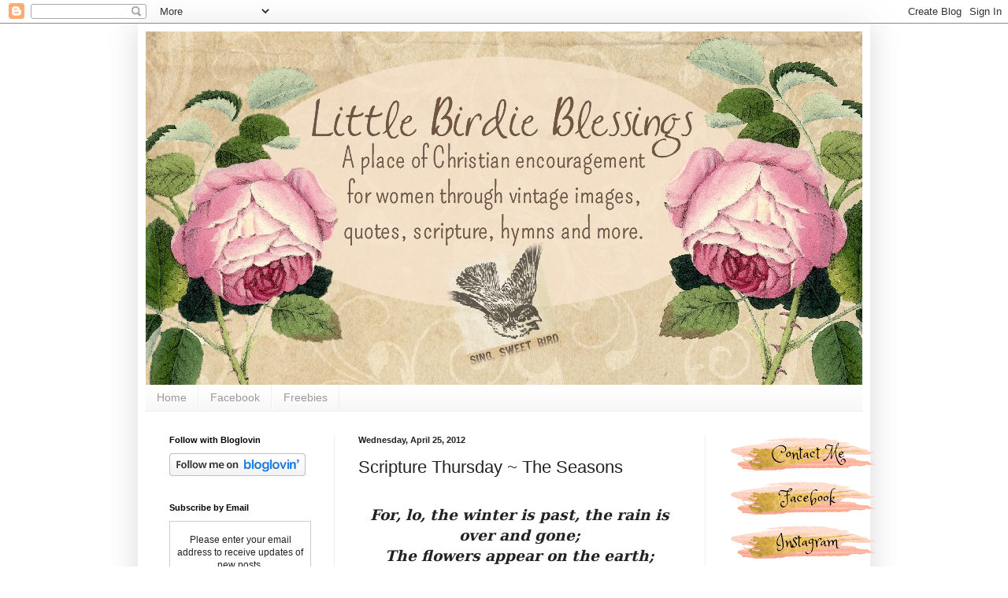

--- FILE ---
content_type: text/html; charset=UTF-8
request_url: https://littlebirdieblessings.blogspot.com/2012/04/scripture-thursday-26-seasons.html?showComment=1335447233831
body_size: 27693
content:
<!DOCTYPE html>
<html class='v2' dir='ltr' lang='en'>
<head>
<link href='https://www.blogger.com/static/v1/widgets/335934321-css_bundle_v2.css' rel='stylesheet' type='text/css'/>
<meta content='width=1100' name='viewport'/>
<meta content='text/html; charset=UTF-8' http-equiv='Content-Type'/>
<meta content='blogger' name='generator'/>
<link href='https://littlebirdieblessings.blogspot.com/favicon.ico' rel='icon' type='image/x-icon'/>
<link href='http://littlebirdieblessings.blogspot.com/2012/04/scripture-thursday-26-seasons.html' rel='canonical'/>
<link rel="alternate" type="application/atom+xml" title="Little Birdie Blessings  - Atom" href="https://littlebirdieblessings.blogspot.com/feeds/posts/default" />
<link rel="alternate" type="application/rss+xml" title="Little Birdie Blessings  - RSS" href="https://littlebirdieblessings.blogspot.com/feeds/posts/default?alt=rss" />
<link rel="service.post" type="application/atom+xml" title="Little Birdie Blessings  - Atom" href="https://www.blogger.com/feeds/2465855895300426865/posts/default" />

<link rel="alternate" type="application/atom+xml" title="Little Birdie Blessings  - Atom" href="https://littlebirdieblessings.blogspot.com/feeds/4951029955462102424/comments/default" />
<!--Can't find substitution for tag [blog.ieCssRetrofitLinks]-->
<link href='https://blogger.googleusercontent.com/img/b/R29vZ2xl/AVvXsEjSQT550W29pVlzFJAKZJZYJfRRPidF1A2xUyZkQRALNpzTXB42ukHYkARyvFZxs_hPaun9jUBrlWAxUsUnSvObJARtoi3DxDqy2sKoeANjSTsBRdI4_rLAqby371XvpaU1kOguZJBt6jg/s400/lbb+song+of+solomon.jpg' rel='image_src'/>
<meta content='http://littlebirdieblessings.blogspot.com/2012/04/scripture-thursday-26-seasons.html' property='og:url'/>
<meta content='Scripture Thursday ~ The Seasons' property='og:title'/>
<meta content='Christian encouragement blog for women with Scripture, free Vintage images,Verses, &amp; Hymns.' property='og:description'/>
<meta content='https://blogger.googleusercontent.com/img/b/R29vZ2xl/AVvXsEjSQT550W29pVlzFJAKZJZYJfRRPidF1A2xUyZkQRALNpzTXB42ukHYkARyvFZxs_hPaun9jUBrlWAxUsUnSvObJARtoi3DxDqy2sKoeANjSTsBRdI4_rLAqby371XvpaU1kOguZJBt6jg/w1200-h630-p-k-no-nu/lbb+song+of+solomon.jpg' property='og:image'/>
<title>Little Birdie Blessings : Scripture Thursday ~ The Seasons</title>
<style id='page-skin-1' type='text/css'><!--
/*
-----------------------------------------------
Blogger Template Style
Name:     Simple
Designer: Blogger
URL:      www.blogger.com
----------------------------------------------- */
/* Content
----------------------------------------------- */
body {
font: normal normal 12px Arial, Tahoma, Helvetica, FreeSans, sans-serif;
color: #222222;
background: #ffffff none repeat scroll top left;
padding: 0 40px 40px 40px;
}
html body .region-inner {
min-width: 0;
max-width: 100%;
width: auto;
}
h2 {
font-size: 22px;
}
a:link {
text-decoration:none;
color: #cc6611;
}
a:visited {
text-decoration:none;
color: #888888;
}
a:hover {
text-decoration:underline;
color: #ff9900;
}
.body-fauxcolumn-outer .fauxcolumn-inner {
background: transparent url(https://resources.blogblog.com/blogblog/data/1kt/simple/body_gradient_tile_light.png) repeat scroll top left;
_background-image: none;
}
.body-fauxcolumn-outer .cap-top {
position: absolute;
z-index: 1;
height: 400px;
width: 100%;
}
.body-fauxcolumn-outer .cap-top .cap-left {
width: 100%;
background: transparent url(https://resources.blogblog.com/blogblog/data/1kt/simple/gradients_light.png) repeat-x scroll top left;
_background-image: none;
}
.content-outer {
-moz-box-shadow: 0 0 40px rgba(0, 0, 0, .15);
-webkit-box-shadow: 0 0 5px rgba(0, 0, 0, .15);
-goog-ms-box-shadow: 0 0 10px #333333;
box-shadow: 0 0 40px rgba(0, 0, 0, .15);
margin-bottom: 1px;
}
.content-inner {
padding: 10px 10px;
}
.content-inner {
background-color: #ffffff;
}
/* Header
----------------------------------------------- */
.header-outer {
background: #5b4b33 url(https://resources.blogblog.com/blogblog/data/1kt/simple/gradients_light.png) repeat-x scroll 0 -400px;
_background-image: none;
}
.Header h1 {
font: normal normal 60px Arial, Tahoma, Helvetica, FreeSans, sans-serif;
color: #ffffff;
text-shadow: 1px 2px 3px rgba(0, 0, 0, .2);
}
.Header h1 a {
color: #ffffff;
}
.Header .description {
font-size: 140%;
color: #ffffff;
}
.header-inner .Header .titlewrapper {
padding: 22px 30px;
}
.header-inner .Header .descriptionwrapper {
padding: 0 30px;
}
/* Tabs
----------------------------------------------- */
.tabs-inner .section:first-child {
border-top: 0 solid #eeeeee;
}
.tabs-inner .section:first-child ul {
margin-top: -0;
border-top: 0 solid #eeeeee;
border-left: 0 solid #eeeeee;
border-right: 0 solid #eeeeee;
}
.tabs-inner .widget ul {
background: #f5f5f5 url(https://resources.blogblog.com/blogblog/data/1kt/simple/gradients_light.png) repeat-x scroll 0 -800px;
_background-image: none;
border-bottom: 1px solid #eeeeee;
margin-top: 0;
margin-left: -30px;
margin-right: -30px;
}
.tabs-inner .widget li a {
display: inline-block;
padding: .6em 1em;
font: normal normal 14px Arial, Tahoma, Helvetica, FreeSans, sans-serif;
color: #999999;
border-left: 1px solid #ffffff;
border-right: 1px solid #eeeeee;
}
.tabs-inner .widget li:first-child a {
border-left: none;
}
.tabs-inner .widget li.selected a, .tabs-inner .widget li a:hover {
color: #000000;
background-color: #eeeeee;
text-decoration: none;
}
/* Columns
----------------------------------------------- */
.main-outer {
border-top: 0 solid #eeeeee;
}
.fauxcolumn-left-outer .fauxcolumn-inner {
border-right: 1px solid #eeeeee;
}
.fauxcolumn-right-outer .fauxcolumn-inner {
border-left: 1px solid #eeeeee;
}
/* Headings
----------------------------------------------- */
div.widget > h2,
div.widget h2.title {
margin: 0 0 1em 0;
font: normal bold 11px Arial, Tahoma, Helvetica, FreeSans, sans-serif;
color: #000000;
}
/* Widgets
----------------------------------------------- */
.widget .zippy {
color: #999999;
text-shadow: 2px 2px 1px rgba(0, 0, 0, .1);
}
.widget .popular-posts ul {
list-style: none;
}
/* Posts
----------------------------------------------- */
h2.date-header {
font: normal bold 11px Arial, Tahoma, Helvetica, FreeSans, sans-serif;
}
.date-header span {
background-color: transparent;
color: #222222;
padding: inherit;
letter-spacing: inherit;
margin: inherit;
}
.main-inner {
padding-top: 30px;
padding-bottom: 30px;
}
.main-inner .column-center-inner {
padding: 0 15px;
}
.main-inner .column-center-inner .section {
margin: 0 15px;
}
.post {
margin: 0 0 25px 0;
}
h3.post-title, .comments h4 {
font: normal normal 22px Arial, Tahoma, Helvetica, FreeSans, sans-serif;
margin: .75em 0 0;
}
.post-body {
font-size: 110%;
line-height: 1.4;
position: relative;
}
.post-body img, .post-body .tr-caption-container, .Profile img, .Image img,
.BlogList .item-thumbnail img {
padding: 2px;
background: #ffffff;
border: 1px solid #eeeeee;
-moz-box-shadow: 1px 1px 5px rgba(0, 0, 0, .1);
-webkit-box-shadow: 1px 1px 5px rgba(0, 0, 0, .1);
box-shadow: 1px 1px 5px rgba(0, 0, 0, .1);
}
.post-body img, .post-body .tr-caption-container {
padding: 5px;
}
.post-body .tr-caption-container {
color: #222222;
}
.post-body .tr-caption-container img {
padding: 0;
background: transparent;
border: none;
-moz-box-shadow: 0 0 0 rgba(0, 0, 0, .1);
-webkit-box-shadow: 0 0 0 rgba(0, 0, 0, .1);
box-shadow: 0 0 0 rgba(0, 0, 0, .1);
}
.post-header {
margin: 0 0 1.5em;
line-height: 1.6;
font-size: 90%;
}
.post-footer {
margin: 20px -2px 0;
padding: 5px 10px;
color: #666666;
background-color: #f9f9f9;
border-bottom: 1px solid #eeeeee;
line-height: 1.6;
font-size: 90%;
}
#comments .comment-author {
padding-top: 1.5em;
border-top: 1px solid #eeeeee;
background-position: 0 1.5em;
}
#comments .comment-author:first-child {
padding-top: 0;
border-top: none;
}
.avatar-image-container {
margin: .2em 0 0;
}
#comments .avatar-image-container img {
border: 1px solid #eeeeee;
}
/* Comments
----------------------------------------------- */
.comments .comments-content .icon.blog-author {
background-repeat: no-repeat;
background-image: url([data-uri]);
}
.comments .comments-content .loadmore a {
border-top: 1px solid #999999;
border-bottom: 1px solid #999999;
}
.comments .comment-thread.inline-thread {
background-color: #f9f9f9;
}
.comments .continue {
border-top: 2px solid #999999;
}
/* Accents
---------------------------------------------- */
.section-columns td.columns-cell {
border-left: 1px solid #eeeeee;
}
.blog-pager {
background: transparent none no-repeat scroll top center;
}
.blog-pager-older-link, .home-link,
.blog-pager-newer-link {
background-color: #ffffff;
padding: 5px;
}
.footer-outer {
border-top: 0 dashed #bbbbbb;
}
/* Mobile
----------------------------------------------- */
body.mobile  {
background-size: auto;
}
.mobile .body-fauxcolumn-outer {
background: transparent none repeat scroll top left;
}
.mobile .body-fauxcolumn-outer .cap-top {
background-size: 100% auto;
}
.mobile .content-outer {
-webkit-box-shadow: 0 0 3px rgba(0, 0, 0, .15);
box-shadow: 0 0 3px rgba(0, 0, 0, .15);
}
.mobile .tabs-inner .widget ul {
margin-left: 0;
margin-right: 0;
}
.mobile .post {
margin: 0;
}
.mobile .main-inner .column-center-inner .section {
margin: 0;
}
.mobile .date-header span {
padding: 0.1em 10px;
margin: 0 -10px;
}
.mobile h3.post-title {
margin: 0;
}
.mobile .blog-pager {
background: transparent none no-repeat scroll top center;
}
.mobile .footer-outer {
border-top: none;
}
.mobile .main-inner, .mobile .footer-inner {
background-color: #ffffff;
}
.mobile-index-contents {
color: #222222;
}
.mobile-link-button {
background-color: #cc6611;
}
.mobile-link-button a:link, .mobile-link-button a:visited {
color: #ffffff;
}
.mobile .tabs-inner .section:first-child {
border-top: none;
}
.mobile .tabs-inner .PageList .widget-content {
background-color: #eeeeee;
color: #000000;
border-top: 1px solid #eeeeee;
border-bottom: 1px solid #eeeeee;
}
.mobile .tabs-inner .PageList .widget-content .pagelist-arrow {
border-left: 1px solid #eeeeee;
}

--></style>
<style id='template-skin-1' type='text/css'><!--
body {
min-width: 930px;
}
.content-outer, .content-fauxcolumn-outer, .region-inner {
min-width: 930px;
max-width: 930px;
_width: 930px;
}
.main-inner .columns {
padding-left: 240px;
padding-right: 200px;
}
.main-inner .fauxcolumn-center-outer {
left: 240px;
right: 200px;
/* IE6 does not respect left and right together */
_width: expression(this.parentNode.offsetWidth -
parseInt("240px") -
parseInt("200px") + 'px');
}
.main-inner .fauxcolumn-left-outer {
width: 240px;
}
.main-inner .fauxcolumn-right-outer {
width: 200px;
}
.main-inner .column-left-outer {
width: 240px;
right: 100%;
margin-left: -240px;
}
.main-inner .column-right-outer {
width: 200px;
margin-right: -200px;
}
#layout {
min-width: 0;
}
#layout .content-outer {
min-width: 0;
width: 800px;
}
#layout .region-inner {
min-width: 0;
width: auto;
}
body#layout div.add_widget {
padding: 8px;
}
body#layout div.add_widget a {
margin-left: 32px;
}
--></style>
<script type='text/javascript'>
        (function(i,s,o,g,r,a,m){i['GoogleAnalyticsObject']=r;i[r]=i[r]||function(){
        (i[r].q=i[r].q||[]).push(arguments)},i[r].l=1*new Date();a=s.createElement(o),
        m=s.getElementsByTagName(o)[0];a.async=1;a.src=g;m.parentNode.insertBefore(a,m)
        })(window,document,'script','https://www.google-analytics.com/analytics.js','ga');
        ga('create', 'UA-6953228-2', 'auto', 'blogger');
        ga('blogger.send', 'pageview');
      </script>
<link href='https://www.blogger.com/dyn-css/authorization.css?targetBlogID=2465855895300426865&amp;zx=706e6d70-219b-4751-b761-2babdbbcc15f' media='none' onload='if(media!=&#39;all&#39;)media=&#39;all&#39;' rel='stylesheet'/><noscript><link href='https://www.blogger.com/dyn-css/authorization.css?targetBlogID=2465855895300426865&amp;zx=706e6d70-219b-4751-b761-2babdbbcc15f' rel='stylesheet'/></noscript>
<meta name='google-adsense-platform-account' content='ca-host-pub-1556223355139109'/>
<meta name='google-adsense-platform-domain' content='blogspot.com'/>

</head>
<body class='loading variant-bold'>
<div class='navbar section' id='navbar' name='Navbar'><div class='widget Navbar' data-version='1' id='Navbar1'><script type="text/javascript">
    function setAttributeOnload(object, attribute, val) {
      if(window.addEventListener) {
        window.addEventListener('load',
          function(){ object[attribute] = val; }, false);
      } else {
        window.attachEvent('onload', function(){ object[attribute] = val; });
      }
    }
  </script>
<div id="navbar-iframe-container"></div>
<script type="text/javascript" src="https://apis.google.com/js/platform.js"></script>
<script type="text/javascript">
      gapi.load("gapi.iframes:gapi.iframes.style.bubble", function() {
        if (gapi.iframes && gapi.iframes.getContext) {
          gapi.iframes.getContext().openChild({
              url: 'https://www.blogger.com/navbar/2465855895300426865?po\x3d4951029955462102424\x26origin\x3dhttps://littlebirdieblessings.blogspot.com',
              where: document.getElementById("navbar-iframe-container"),
              id: "navbar-iframe"
          });
        }
      });
    </script><script type="text/javascript">
(function() {
var script = document.createElement('script');
script.type = 'text/javascript';
script.src = '//pagead2.googlesyndication.com/pagead/js/google_top_exp.js';
var head = document.getElementsByTagName('head')[0];
if (head) {
head.appendChild(script);
}})();
</script>
</div></div>
<div class='body-fauxcolumns'>
<div class='fauxcolumn-outer body-fauxcolumn-outer'>
<div class='cap-top'>
<div class='cap-left'></div>
<div class='cap-right'></div>
</div>
<div class='fauxborder-left'>
<div class='fauxborder-right'></div>
<div class='fauxcolumn-inner'>
</div>
</div>
<div class='cap-bottom'>
<div class='cap-left'></div>
<div class='cap-right'></div>
</div>
</div>
</div>
<div class='content'>
<div class='content-fauxcolumns'>
<div class='fauxcolumn-outer content-fauxcolumn-outer'>
<div class='cap-top'>
<div class='cap-left'></div>
<div class='cap-right'></div>
</div>
<div class='fauxborder-left'>
<div class='fauxborder-right'></div>
<div class='fauxcolumn-inner'>
</div>
</div>
<div class='cap-bottom'>
<div class='cap-left'></div>
<div class='cap-right'></div>
</div>
</div>
</div>
<div class='content-outer'>
<div class='content-cap-top cap-top'>
<div class='cap-left'></div>
<div class='cap-right'></div>
</div>
<div class='fauxborder-left content-fauxborder-left'>
<div class='fauxborder-right content-fauxborder-right'></div>
<div class='content-inner'>
<header>
<div class='header-outer'>
<div class='header-cap-top cap-top'>
<div class='cap-left'></div>
<div class='cap-right'></div>
</div>
<div class='fauxborder-left header-fauxborder-left'>
<div class='fauxborder-right header-fauxborder-right'></div>
<div class='region-inner header-inner'>
<div class='header section' id='header' name='Header'><div class='widget Header' data-version='1' id='Header1'>
<div id='header-inner'>
<a href='https://littlebirdieblessings.blogspot.com/' style='display: block'>
<img alt='Little Birdie Blessings ' height='449px; ' id='Header1_headerimg' src='https://blogger.googleusercontent.com/img/b/R29vZ2xl/AVvXsEiZ88An5mXIn83Kf4wfe8ML6Mw3a4mIuyfekoMQTyMND4hNxn8ps-ifZX6jjk5jqYYsqTukcy2lYWhQNJinGJzj5Tzy0mhP-v_lHspA0YjMeSQD4DzPHchS9tUse2CkdywVay46m7yD1gU/s1600/lbb+blog+header+2aa.jpg' style='display: block' width='1023px; '/>
</a>
</div>
</div></div>
</div>
</div>
<div class='header-cap-bottom cap-bottom'>
<div class='cap-left'></div>
<div class='cap-right'></div>
</div>
</div>
</header>
<div class='tabs-outer'>
<div class='tabs-cap-top cap-top'>
<div class='cap-left'></div>
<div class='cap-right'></div>
</div>
<div class='fauxborder-left tabs-fauxborder-left'>
<div class='fauxborder-right tabs-fauxborder-right'></div>
<div class='region-inner tabs-inner'>
<div class='tabs section' id='crosscol' name='Cross-Column'><div class='widget PageList' data-version='1' id='PageList1'>
<h2>Pages</h2>
<div class='widget-content'>
<ul>
<li>
<a href='https://littlebirdieblessings.blogspot.com/'>Home</a>
</li>
<li>
<a href='https://www.facebook.com/pages/Little-Birdie-Blessings/205330916144644?ref=hl'>Facebook</a>
</li>
<li>
<a href='https://littlebirdieblessings.blogspot.com/p/freebies.html'>Freebies</a>
</li>
</ul>
<div class='clear'></div>
</div>
</div></div>
<div class='tabs no-items section' id='crosscol-overflow' name='Cross-Column 2'></div>
</div>
</div>
<div class='tabs-cap-bottom cap-bottom'>
<div class='cap-left'></div>
<div class='cap-right'></div>
</div>
</div>
<div class='main-outer'>
<div class='main-cap-top cap-top'>
<div class='cap-left'></div>
<div class='cap-right'></div>
</div>
<div class='fauxborder-left main-fauxborder-left'>
<div class='fauxborder-right main-fauxborder-right'></div>
<div class='region-inner main-inner'>
<div class='columns fauxcolumns'>
<div class='fauxcolumn-outer fauxcolumn-center-outer'>
<div class='cap-top'>
<div class='cap-left'></div>
<div class='cap-right'></div>
</div>
<div class='fauxborder-left'>
<div class='fauxborder-right'></div>
<div class='fauxcolumn-inner'>
</div>
</div>
<div class='cap-bottom'>
<div class='cap-left'></div>
<div class='cap-right'></div>
</div>
</div>
<div class='fauxcolumn-outer fauxcolumn-left-outer'>
<div class='cap-top'>
<div class='cap-left'></div>
<div class='cap-right'></div>
</div>
<div class='fauxborder-left'>
<div class='fauxborder-right'></div>
<div class='fauxcolumn-inner'>
</div>
</div>
<div class='cap-bottom'>
<div class='cap-left'></div>
<div class='cap-right'></div>
</div>
</div>
<div class='fauxcolumn-outer fauxcolumn-right-outer'>
<div class='cap-top'>
<div class='cap-left'></div>
<div class='cap-right'></div>
</div>
<div class='fauxborder-left'>
<div class='fauxborder-right'></div>
<div class='fauxcolumn-inner'>
</div>
</div>
<div class='cap-bottom'>
<div class='cap-left'></div>
<div class='cap-right'></div>
</div>
</div>
<!-- corrects IE6 width calculation -->
<div class='columns-inner'>
<div class='column-center-outer'>
<div class='column-center-inner'>
<div class='main section' id='main' name='Main'><div class='widget Blog' data-version='1' id='Blog1'>
<div class='blog-posts hfeed'>

          <div class="date-outer">
        
<h2 class='date-header'><span>Wednesday, April 25, 2012</span></h2>

          <div class="date-posts">
        
<div class='post-outer'>
<div class='post hentry uncustomized-post-template' itemprop='blogPost' itemscope='itemscope' itemtype='http://schema.org/BlogPosting'>
<meta content='https://blogger.googleusercontent.com/img/b/R29vZ2xl/AVvXsEjSQT550W29pVlzFJAKZJZYJfRRPidF1A2xUyZkQRALNpzTXB42ukHYkARyvFZxs_hPaun9jUBrlWAxUsUnSvObJARtoi3DxDqy2sKoeANjSTsBRdI4_rLAqby371XvpaU1kOguZJBt6jg/s400/lbb+song+of+solomon.jpg' itemprop='image_url'/>
<meta content='2465855895300426865' itemprop='blogId'/>
<meta content='4951029955462102424' itemprop='postId'/>
<a name='4951029955462102424'></a>
<h3 class='post-title entry-title' itemprop='name'>
Scripture Thursday ~ The Seasons
</h3>
<div class='post-header'>
<div class='post-header-line-1'></div>
</div>
<div class='post-body entry-content' id='post-body-4951029955462102424' itemprop='description articleBody'>
<br />
<div align="center" class="MsoNormal" style="text-align: center;">
<b><i><span style="font-family: &quot;Baskerville Old Face&quot;,&quot;serif&quot;; font-size: 14pt;">For, lo, the winter is past, the rain
is over and gone; <br />
The flowers appear on the earth;<br />
&nbsp;the time of the singing of birds is
come, <br />
and the voice of the turtle is heard in our land.<br />
</span></i></b><b><i><span style="font-family: &quot;Baskerville Old Face&quot;,&quot;serif&quot;; font-size: 14pt;">Song
of Solomon 2:11,12</span></i></b></div>
<div align="center" class="MsoNormal" style="text-align: center;">
<span style="font-family: &quot;Baskerville Old Face&quot;,&quot;serif&quot;; font-size: 14pt;"><br /></span></div>
<table align="center" cellpadding="0" cellspacing="0" class="tr-caption-container" style="margin-left: auto; margin-right: auto; text-align: center;"><tbody>
<tr><td style="text-align: center;"><a href="https://blogger.googleusercontent.com/img/b/R29vZ2xl/AVvXsEjSQT550W29pVlzFJAKZJZYJfRRPidF1A2xUyZkQRALNpzTXB42ukHYkARyvFZxs_hPaun9jUBrlWAxUsUnSvObJARtoi3DxDqy2sKoeANjSTsBRdI4_rLAqby371XvpaU1kOguZJBt6jg/s1600/lbb+song+of+solomon.jpg" imageanchor="1" style="margin-left: auto; margin-right: auto;"><img border="0" height="400" src="https://blogger.googleusercontent.com/img/b/R29vZ2xl/AVvXsEjSQT550W29pVlzFJAKZJZYJfRRPidF1A2xUyZkQRALNpzTXB42ukHYkARyvFZxs_hPaun9jUBrlWAxUsUnSvObJARtoi3DxDqy2sKoeANjSTsBRdI4_rLAqby371XvpaU1kOguZJBt6jg/s400/lbb+song+of+solomon.jpg" width="291" /></a></td></tr>
<tr><td class="tr-caption" style="text-align: center;">free for personal use</td></tr>
</tbody></table>
<div align="center" class="MsoNormal" style="text-align: center;">
<span style="font-family: &quot;Baskerville Old Face&quot;,&quot;serif&quot;; font-size: 14pt;">
</span></div>
<div align="center" class="MsoNormal" style="text-align: center;">
<span style="font-family: &quot;Baskerville Old Face&quot;,&quot;serif&quot;; font-size: 14pt;">
</span></div>
<div class="MsoNormal">
<br /></div>
<div class="MsoNormal">
<span style="font-family: &quot;Baskerville Old Face&quot;,&quot;serif&quot;; font-size: 14pt;">It&#8217;s
official, SPRING has SPRUNG.&nbsp; I think my
little corner of Maine, is the very last place for flowers to show their
faces.&nbsp; I do have some flowers blooming, but it may be another month before the lilacs bloom.&nbsp;&nbsp;</span></div>
<div class="MsoNormal">
<br /></div>
<div class="MsoNormal">
<span style="font-family: &quot;Baskerville Old Face&quot;,&quot;serif&quot;; font-size: 14pt;">Although it was a mild winter for us, I still
longed for Spring.&nbsp; It&#8217;s awesome to me, that God
controls the seasons and how every aspect of nature is interwoven.&nbsp; (&#8230;<i>he
changeth the times and the seasons.&nbsp;
Daniel 2:21</i>)</span></div>
<div class="MsoNormal">
<br /></div>
<div class="MsoNormal">
<span style="font-family: &quot;Baskerville Old Face&quot;,&quot;serif&quot;; font-size: 14pt;">I certainly don&#8217;t think it&#8217;s a coincidence
that He chose to have Spring follow Winter.&nbsp;
Maine winters are usually long and cold.&nbsp;
Towards the end of winter when the snow has melted; everything is brown
and drab.&nbsp; There are no leaves on the
trees, the grass is brown, and nature is somewhat lifeless.&nbsp; Then, almost without warning the grass turns
green, </span><span style="font-family: &quot;Baskerville Old Face&quot;,&quot;serif&quot;; font-size: 14pt;">buds appear on the
trees, and </span><span style="font-family: &quot;Baskerville Old Face&quot;,&quot;serif&quot;; font-size: 14pt;">flowers poke their heads up out of the ground - as evidenced by the daisies in my friend Diane's garden.&nbsp; </span></div>
<div class="MsoNormal">
<br /></div>
<div class="MsoNormal">
<br /></div>
<table align="center" cellpadding="0" cellspacing="0" class="tr-caption-container" style="margin-left: auto; margin-right: auto; text-align: center;"><tbody>
<tr><td style="text-align: center;"><a href="https://blogger.googleusercontent.com/img/b/R29vZ2xl/AVvXsEhnbcki-WRxdgagV0Xcg4xa5rwiwZgeZOEHY1dy-g-meaozWr6sxJZLBIOz6MI07SikMm1TQZ03iozoIVLM7ozCvGKOeHXxCTbAr5t4AEGpbfwXKuzcg_0DCnfScBDPP2NPm5UOxAqZiNU/s1600/lbb+scripture+daisy.jpg" imageanchor="1" style="margin-left: auto; margin-right: auto;"><img border="0" height="285" src="https://blogger.googleusercontent.com/img/b/R29vZ2xl/AVvXsEhnbcki-WRxdgagV0Xcg4xa5rwiwZgeZOEHY1dy-g-meaozWr6sxJZLBIOz6MI07SikMm1TQZ03iozoIVLM7ozCvGKOeHXxCTbAr5t4AEGpbfwXKuzcg_0DCnfScBDPP2NPm5UOxAqZiNU/s400/lbb+scripture+daisy.jpg" width="400" /></a></td></tr>
<tr><td class="tr-caption" style="text-align: center;">free for personal use</td></tr>
</tbody></table>
<div class="MsoNormal">
<br /></div>
<div class="MsoNormal">
<span style="font-family: &quot;Baskerville Old Face&quot;,&quot;serif&quot;; font-size: 14pt;">&nbsp;Spring is a
rebirth of nature, a time of new beginnings.&nbsp;
I am in awe of God's power, which is evidenced through the creation.&nbsp; &nbsp;&nbsp;As I
thought about the miracle of the seasons of nature, and the life seasons that
we personally experience, I was reminded of the hymn GREAT IS THY FAITHFULNESS.&nbsp;&nbsp;</span></div>
<div class="MsoNormal">
<br /></div>
<table align="center" cellpadding="0" cellspacing="0" class="tr-caption-container" style="margin-left: auto; margin-right: auto; text-align: center;"><tbody>
<tr><td style="text-align: center;"><a href="https://blogger.googleusercontent.com/img/b/R29vZ2xl/AVvXsEhh955NaelOesOpbvfbDrbgVGN8Z8XodTyfJsnTFiBLagynp_Effbf8_fVllzlb5TxIKakeEjuSjNk8-jn331PsMtBxAuXprmbNsnLYZMblwylEMNPHWx8YeP0YDBKgS-innJmWWPOV1Sg/s1600/lbb+hymn+great+is+thy+faithfulness.jpg" imageanchor="1" style="margin-left: auto; margin-right: auto;"><img border="0" height="400" src="https://blogger.googleusercontent.com/img/b/R29vZ2xl/AVvXsEhh955NaelOesOpbvfbDrbgVGN8Z8XodTyfJsnTFiBLagynp_Effbf8_fVllzlb5TxIKakeEjuSjNk8-jn331PsMtBxAuXprmbNsnLYZMblwylEMNPHWx8YeP0YDBKgS-innJmWWPOV1Sg/s400/lbb+hymn+great+is+thy+faithfulness.jpg" width="271" /></a></td></tr>
<tr><td class="tr-caption" style="text-align: center;">free hymn printable</td></tr>
</tbody></table>
<div class="MsoNormal">
<br /></div>
<div class="MsoNormal">
<span style="font-family: &quot;Baskerville Old Face&quot;,&quot;serif&quot;; font-size: 14pt;">&nbsp;No matter
the situation, or the trial - for those who put their trust in Him, God is ABSOLUTELY
FAITHFUL to us.&nbsp; He&#8217;s NEVER CHANGING; He
will not fail us; every new day He provides for us (see Lamentations 3:22-23). </span></div>
<div class="MsoNormal">
<span style="font-family: &quot;Baskerville Old Face&quot;,&quot;serif&quot;; font-size: 14pt;">My favorite
line of this hymn - STRENGTH FOR TODAY and BRIGHT HOPE FOR TOMORROW.&nbsp; &nbsp;A
promise I cling to.&nbsp;&nbsp;</span><br />
<span style="font-family: &quot;Baskerville Old Face&quot;,&quot;serif&quot;; font-size: 14pt;"><br /></span></div>
<div align="center" class="MsoNormal" style="text-align: center;">
<b><i><span style="font-family: &quot;Baskerville Old Face&quot;,&quot;serif&quot;; font-size: 14pt;">

GREAT IS THY FAITHFULNESS</span></i></b><i><span style="font-family: &quot;Baskerville Old Face&quot;,&quot;serif&quot;; font-size: 14pt;"><br />

Thomas O. Chisholm, 1923</span></i><br />
<i><span style="font-family: &quot;Baskerville Old Face&quot;,&quot;serif&quot;; font-size: 14pt;"><br /></span></i></div>
<div align="center" style="text-align: center;">
<i><span style="font-family: &quot;Baskerville Old Face&quot;,&quot;serif&quot;; font-size: 14pt;">

Great is Thy faithfulness, O God my Father;<br />
There is no shadow of turning with Thee;<br />
</span></i><b><span style="color: #4f6228; font-family: &quot;Baskerville Old Face&quot;,&quot;serif&quot;; font-size: 14pt;">Thou changest not, Thy compassions, they fail not;</span></b><span style="color: #4f6228; font-family: &quot;Baskerville Old Face&quot;,&quot;serif&quot;; font-size: 14pt;"><br />
</span><i><span style="font-family: &quot;Baskerville Old Face&quot;,&quot;serif&quot;; font-size: 14pt;">As Thou hast been, Thou forever
will be.</span></i><i><span style="font-family: &quot;Baskerville Old Face&quot;,&quot;serif&quot;; font-size: 14pt;"><br /><br />Summer and
winter and springtime and harvest,<br />
Sun, moon and stars in their courses above<br />
Join with all nature in manifold witness<br />
To Thy great faithfulness, mercy and love.</span></i><br />
<i><span style="font-family: &quot;Baskerville Old Face&quot;,&quot;serif&quot;; font-size: 14pt;"><br /></span></i></div>
<table align="center" cellpadding="0" cellspacing="0" class="tr-caption-container" style="margin-left: auto; margin-right: auto; text-align: center;"><tbody>
<tr><td style="text-align: center;"><a href="https://blogger.googleusercontent.com/img/b/R29vZ2xl/AVvXsEh5bUkeAdmmIBnzvtB7MaMRDjZIOb1tsywdHDtWM_gVwP4uOWsUDaCOHEKi442F4RlgZlKH3OVv-2r-WYDcTtts5eOi9tEdh9T9Iql_sY8cNvESOCDxFDJWA7rdt1DBQ6hv7WmHl_mnq1U/s1600/lbb+great+is+thy+faithfulness+pansy+frame.jpg" imageanchor="1" style="margin-left: auto; margin-right: auto;"><img border="0" height="400" src="https://blogger.googleusercontent.com/img/b/R29vZ2xl/AVvXsEh5bUkeAdmmIBnzvtB7MaMRDjZIOb1tsywdHDtWM_gVwP4uOWsUDaCOHEKi442F4RlgZlKH3OVv-2r-WYDcTtts5eOi9tEdh9T9Iql_sY8cNvESOCDxFDJWA7rdt1DBQ6hv7WmHl_mnq1U/s400/lbb+great+is+thy+faithfulness+pansy+frame.jpg" width="292" /></a></td></tr>
<tr><td class="tr-caption" style="text-align: center;">free for personal use</td></tr>
</tbody></table>
<div align="center" class="chorus" style="text-align: center;">
<br /></div>
<div align="center" class="chorus" style="text-align: center;">
<i><span style="font-family: &quot;Baskerville Old Face&quot;,&quot;serif&quot;; font-size: 14pt;">Pardon for
sin and a peace that endureth<br />
Thine own dear presence to cheer and to guide;<br />
</span></i><b><span style="color: #4f6228; font-family: &quot;Baskerville Old Face&quot;,&quot;serif&quot;; font-size: 14pt;">Strength for today and bright hope for tomorrow,</span></b><i><span style="font-family: &quot;Baskerville Old Face&quot;,&quot;serif&quot;; font-size: 14pt;"><br />
Blessings all mine, with ten thousand beside!</span></i><br />
<i><span style="font-family: &quot;Baskerville Old Face&quot;,&quot;serif&quot;; font-size: 14pt;"><br />Great
is Thy faithfulness!<br />
Great is Thy faithfulness!<br />
</span></i><b><span style="color: #4f6228; font-family: &quot;Baskerville Old Face&quot;,&quot;serif&quot;; font-size: 14pt;">Morning by morning new mercies I see.<br />
All I have needed Thy hand hath provided;</span></b><i><span style="font-family: &quot;Baskerville Old Face&quot;,&quot;serif&quot;; font-size: 14pt;"><br />
Great is Thy faithfulness, Lord, unto me!</span></i><br />
<i><span style="font-family: &quot;Baskerville Old Face&quot;,&quot;serif&quot;; font-size: 14pt;"></span></i></div>
<div align="center" style="text-align: center;">
<i><span style="font-family: &quot;Baskerville Old Face&quot;,&quot;serif&quot;; font-size: 14pt;"><br /></span></i>
<i><span style="font-family: &quot;Baskerville Old Face&quot;,&quot;serif&quot;; font-size: 14pt;"></span></i></div>
<div class="MsoNormal">
<span style="color: black; font-family: &quot;Baskerville Old Face&quot;,&quot;serif&quot;; font-size: 14pt;">Thanks so much for visiting and commenting.&nbsp; You are all appreciated by
me.&nbsp; ~ Abby</span></div>
<div style='clear: both;'></div>
</div>
<div class='post-footer'>
<div class='post-footer-line post-footer-line-1'>
<span class='post-author vcard'>
Posted by
<span class='fn' itemprop='author' itemscope='itemscope' itemtype='http://schema.org/Person'>
<meta content='https://www.blogger.com/profile/14673752124765885843' itemprop='url'/>
<a class='g-profile' href='https://www.blogger.com/profile/14673752124765885843' rel='author' title='author profile'>
<span itemprop='name'>Little Birdie Blessings</span>
</a>
</span>
</span>
<span class='post-timestamp'>
at
<meta content='http://littlebirdieblessings.blogspot.com/2012/04/scripture-thursday-26-seasons.html' itemprop='url'/>
<a class='timestamp-link' href='https://littlebirdieblessings.blogspot.com/2012/04/scripture-thursday-26-seasons.html' rel='bookmark' title='permanent link'><abbr class='published' itemprop='datePublished' title='2012-04-25T22:55:00-04:00'>10:55&#8239;PM</abbr></a>
</span>
<span class='post-comment-link'>
</span>
<span class='post-icons'>
<span class='item-action'>
<a href='https://www.blogger.com/email-post/2465855895300426865/4951029955462102424' title='Email Post'>
<img alt='' class='icon-action' height='13' src='https://resources.blogblog.com/img/icon18_email.gif' width='18'/>
</a>
</span>
<span class='item-control blog-admin pid-1378918467'>
<a href='https://www.blogger.com/post-edit.g?blogID=2465855895300426865&postID=4951029955462102424&from=pencil' title='Edit Post'>
<img alt='' class='icon-action' height='18' src='https://resources.blogblog.com/img/icon18_edit_allbkg.gif' width='18'/>
</a>
</span>
</span>
<div class='post-share-buttons goog-inline-block'>
<a class='goog-inline-block share-button sb-email' href='https://www.blogger.com/share-post.g?blogID=2465855895300426865&postID=4951029955462102424&target=email' target='_blank' title='Email This'><span class='share-button-link-text'>Email This</span></a><a class='goog-inline-block share-button sb-blog' href='https://www.blogger.com/share-post.g?blogID=2465855895300426865&postID=4951029955462102424&target=blog' onclick='window.open(this.href, "_blank", "height=270,width=475"); return false;' target='_blank' title='BlogThis!'><span class='share-button-link-text'>BlogThis!</span></a><a class='goog-inline-block share-button sb-twitter' href='https://www.blogger.com/share-post.g?blogID=2465855895300426865&postID=4951029955462102424&target=twitter' target='_blank' title='Share to X'><span class='share-button-link-text'>Share to X</span></a><a class='goog-inline-block share-button sb-facebook' href='https://www.blogger.com/share-post.g?blogID=2465855895300426865&postID=4951029955462102424&target=facebook' onclick='window.open(this.href, "_blank", "height=430,width=640"); return false;' target='_blank' title='Share to Facebook'><span class='share-button-link-text'>Share to Facebook</span></a><a class='goog-inline-block share-button sb-pinterest' href='https://www.blogger.com/share-post.g?blogID=2465855895300426865&postID=4951029955462102424&target=pinterest' target='_blank' title='Share to Pinterest'><span class='share-button-link-text'>Share to Pinterest</span></a>
</div>
</div>
<div class='post-footer-line post-footer-line-2'>
<span class='post-labels'>
</span>
</div>
<div class='post-footer-line post-footer-line-3'>
<span class='post-location'>
</span>
</div>
</div>
</div>
<div class='comments' id='comments'>
<a name='comments'></a>
<h4>18 comments:</h4>
<div class='comments-content'>
<script async='async' src='' type='text/javascript'></script>
<script type='text/javascript'>
    (function() {
      var items = null;
      var msgs = null;
      var config = {};

// <![CDATA[
      var cursor = null;
      if (items && items.length > 0) {
        cursor = parseInt(items[items.length - 1].timestamp) + 1;
      }

      var bodyFromEntry = function(entry) {
        var text = (entry &&
                    ((entry.content && entry.content.$t) ||
                     (entry.summary && entry.summary.$t))) ||
            '';
        if (entry && entry.gd$extendedProperty) {
          for (var k in entry.gd$extendedProperty) {
            if (entry.gd$extendedProperty[k].name == 'blogger.contentRemoved') {
              return '<span class="deleted-comment">' + text + '</span>';
            }
          }
        }
        return text;
      }

      var parse = function(data) {
        cursor = null;
        var comments = [];
        if (data && data.feed && data.feed.entry) {
          for (var i = 0, entry; entry = data.feed.entry[i]; i++) {
            var comment = {};
            // comment ID, parsed out of the original id format
            var id = /blog-(\d+).post-(\d+)/.exec(entry.id.$t);
            comment.id = id ? id[2] : null;
            comment.body = bodyFromEntry(entry);
            comment.timestamp = Date.parse(entry.published.$t) + '';
            if (entry.author && entry.author.constructor === Array) {
              var auth = entry.author[0];
              if (auth) {
                comment.author = {
                  name: (auth.name ? auth.name.$t : undefined),
                  profileUrl: (auth.uri ? auth.uri.$t : undefined),
                  avatarUrl: (auth.gd$image ? auth.gd$image.src : undefined)
                };
              }
            }
            if (entry.link) {
              if (entry.link[2]) {
                comment.link = comment.permalink = entry.link[2].href;
              }
              if (entry.link[3]) {
                var pid = /.*comments\/default\/(\d+)\?.*/.exec(entry.link[3].href);
                if (pid && pid[1]) {
                  comment.parentId = pid[1];
                }
              }
            }
            comment.deleteclass = 'item-control blog-admin';
            if (entry.gd$extendedProperty) {
              for (var k in entry.gd$extendedProperty) {
                if (entry.gd$extendedProperty[k].name == 'blogger.itemClass') {
                  comment.deleteclass += ' ' + entry.gd$extendedProperty[k].value;
                } else if (entry.gd$extendedProperty[k].name == 'blogger.displayTime') {
                  comment.displayTime = entry.gd$extendedProperty[k].value;
                }
              }
            }
            comments.push(comment);
          }
        }
        return comments;
      };

      var paginator = function(callback) {
        if (hasMore()) {
          var url = config.feed + '?alt=json&v=2&orderby=published&reverse=false&max-results=50';
          if (cursor) {
            url += '&published-min=' + new Date(cursor).toISOString();
          }
          window.bloggercomments = function(data) {
            var parsed = parse(data);
            cursor = parsed.length < 50 ? null
                : parseInt(parsed[parsed.length - 1].timestamp) + 1
            callback(parsed);
            window.bloggercomments = null;
          }
          url += '&callback=bloggercomments';
          var script = document.createElement('script');
          script.type = 'text/javascript';
          script.src = url;
          document.getElementsByTagName('head')[0].appendChild(script);
        }
      };
      var hasMore = function() {
        return !!cursor;
      };
      var getMeta = function(key, comment) {
        if ('iswriter' == key) {
          var matches = !!comment.author
              && comment.author.name == config.authorName
              && comment.author.profileUrl == config.authorUrl;
          return matches ? 'true' : '';
        } else if ('deletelink' == key) {
          return config.baseUri + '/comment/delete/'
               + config.blogId + '/' + comment.id;
        } else if ('deleteclass' == key) {
          return comment.deleteclass;
        }
        return '';
      };

      var replybox = null;
      var replyUrlParts = null;
      var replyParent = undefined;

      var onReply = function(commentId, domId) {
        if (replybox == null) {
          // lazily cache replybox, and adjust to suit this style:
          replybox = document.getElementById('comment-editor');
          if (replybox != null) {
            replybox.height = '250px';
            replybox.style.display = 'block';
            replyUrlParts = replybox.src.split('#');
          }
        }
        if (replybox && (commentId !== replyParent)) {
          replybox.src = '';
          document.getElementById(domId).insertBefore(replybox, null);
          replybox.src = replyUrlParts[0]
              + (commentId ? '&parentID=' + commentId : '')
              + '#' + replyUrlParts[1];
          replyParent = commentId;
        }
      };

      var hash = (window.location.hash || '#').substring(1);
      var startThread, targetComment;
      if (/^comment-form_/.test(hash)) {
        startThread = hash.substring('comment-form_'.length);
      } else if (/^c[0-9]+$/.test(hash)) {
        targetComment = hash.substring(1);
      }

      // Configure commenting API:
      var configJso = {
        'maxDepth': config.maxThreadDepth
      };
      var provider = {
        'id': config.postId,
        'data': items,
        'loadNext': paginator,
        'hasMore': hasMore,
        'getMeta': getMeta,
        'onReply': onReply,
        'rendered': true,
        'initComment': targetComment,
        'initReplyThread': startThread,
        'config': configJso,
        'messages': msgs
      };

      var render = function() {
        if (window.goog && window.goog.comments) {
          var holder = document.getElementById('comment-holder');
          window.goog.comments.render(holder, provider);
        }
      };

      // render now, or queue to render when library loads:
      if (window.goog && window.goog.comments) {
        render();
      } else {
        window.goog = window.goog || {};
        window.goog.comments = window.goog.comments || {};
        window.goog.comments.loadQueue = window.goog.comments.loadQueue || [];
        window.goog.comments.loadQueue.push(render);
      }
    })();
// ]]>
  </script>
<div id='comment-holder'>
<div class="comment-thread toplevel-thread"><ol id="top-ra"><li class="comment" id="c2315253608539462493"><div class="avatar-image-container"><img src="//resources.blogblog.com/img/blank.gif" alt=""/></div><div class="comment-block"><div class="comment-header"><cite class="user"><a href="http://melodiesandhymnsongs.blogspot.com" rel="nofollow">Cathy</a></cite><span class="icon user "></span><span class="datetime secondary-text"><a rel="nofollow" href="https://littlebirdieblessings.blogspot.com/2012/04/scripture-thursday-26-seasons.html?showComment=1335415347298#c2315253608539462493">April 26, 2012 at 12:42&#8239;AM</a></span></div><p class="comment-content">Beautiful, Dear. I love Spring too. Blessings ~</p><span class="comment-actions secondary-text"><a class="comment-reply" target="_self" data-comment-id="2315253608539462493">Reply</a><span class="item-control blog-admin blog-admin pid-1536252565"><a target="_self" href="https://www.blogger.com/comment/delete/2465855895300426865/2315253608539462493">Delete</a></span></span></div><div class="comment-replies"><div id="c2315253608539462493-rt" class="comment-thread inline-thread hidden"><span class="thread-toggle thread-expanded"><span class="thread-arrow"></span><span class="thread-count"><a target="_self">Replies</a></span></span><ol id="c2315253608539462493-ra" class="thread-chrome thread-expanded"><div></div><div id="c2315253608539462493-continue" class="continue"><a class="comment-reply" target="_self" data-comment-id="2315253608539462493">Reply</a></div></ol></div></div><div class="comment-replybox-single" id="c2315253608539462493-ce"></div></li><li class="comment" id="c2871860598217816377"><div class="avatar-image-container"><img src="//resources.blogblog.com/img/blank.gif" alt=""/></div><div class="comment-block"><div class="comment-header"><cite class="user">Wendy</cite><span class="icon user "></span><span class="datetime secondary-text"><a rel="nofollow" href="https://littlebirdieblessings.blogspot.com/2012/04/scripture-thursday-26-seasons.html?showComment=1335423166539#c2871860598217816377">April 26, 2012 at 2:52&#8239;AM</a></span></div><p class="comment-content">Hi Abby<br><br>Sorry not been along for a few weeks.  Time today however.<br><br>Love your post (Great is God&#39;s Faithfulness indeed).<br><br>Praise Him<br><br>Wendy xx</p><span class="comment-actions secondary-text"><a class="comment-reply" target="_self" data-comment-id="2871860598217816377">Reply</a><span class="item-control blog-admin blog-admin pid-1536252565"><a target="_self" href="https://www.blogger.com/comment/delete/2465855895300426865/2871860598217816377">Delete</a></span></span></div><div class="comment-replies"><div id="c2871860598217816377-rt" class="comment-thread inline-thread hidden"><span class="thread-toggle thread-expanded"><span class="thread-arrow"></span><span class="thread-count"><a target="_self">Replies</a></span></span><ol id="c2871860598217816377-ra" class="thread-chrome thread-expanded"><div></div><div id="c2871860598217816377-continue" class="continue"><a class="comment-reply" target="_self" data-comment-id="2871860598217816377">Reply</a></div></ol></div></div><div class="comment-replybox-single" id="c2871860598217816377-ce"></div></li><li class="comment" id="c996847808939053913"><div class="avatar-image-container"><img src="//www.blogger.com/img/blogger_logo_round_35.png" alt=""/></div><div class="comment-block"><div class="comment-header"><cite class="user"><a href="https://www.blogger.com/profile/03001838083285721377" rel="nofollow">kiwimeskreations</a></cite><span class="icon user "></span><span class="datetime secondary-text"><a rel="nofollow" href="https://littlebirdieblessings.blogspot.com/2012/04/scripture-thursday-26-seasons.html?showComment=1335428808098#c996847808939053913">April 26, 2012 at 4:26&#8239;AM</a></span></div><p class="comment-content">Thank yo for the images Abby - I love that hymn too!!<br>Blessings<br>Maxine</p><span class="comment-actions secondary-text"><a class="comment-reply" target="_self" data-comment-id="996847808939053913">Reply</a><span class="item-control blog-admin blog-admin pid-553556362"><a target="_self" href="https://www.blogger.com/comment/delete/2465855895300426865/996847808939053913">Delete</a></span></span></div><div class="comment-replies"><div id="c996847808939053913-rt" class="comment-thread inline-thread hidden"><span class="thread-toggle thread-expanded"><span class="thread-arrow"></span><span class="thread-count"><a target="_self">Replies</a></span></span><ol id="c996847808939053913-ra" class="thread-chrome thread-expanded"><div></div><div id="c996847808939053913-continue" class="continue"><a class="comment-reply" target="_self" data-comment-id="996847808939053913">Reply</a></div></ol></div></div><div class="comment-replybox-single" id="c996847808939053913-ce"></div></li><li class="comment" id="c5884935613284980395"><div class="avatar-image-container"><img src="//resources.blogblog.com/img/blank.gif" alt=""/></div><div class="comment-block"><div class="comment-header"><cite class="user"><a href="//www.blogger.com/comment.g%3FblogID%3D2465855895300426865%26postID%3D4951029955462102424%26isPopup%3Dtrue" rel="nofollow">Becky Green</a></cite><span class="icon user "></span><span class="datetime secondary-text"><a rel="nofollow" href="https://littlebirdieblessings.blogspot.com/2012/04/scripture-thursday-26-seasons.html?showComment=1335435042952#c5884935613284980395">April 26, 2012 at 6:10&#8239;AM</a></span></div><p class="comment-content">CONGRATULATIONS ESTHER!!!!!!!!!!!:) <br><br>BEAUTIFUL POST today Abby!!!!!!! I&#39;ve ALWAYS LOVED that hymn too!!!!!!!(There&#39;s NOTHING LIKE the old hymns! The words are SO DEEP &amp; FULL! ) Thanks Abby!:)</p><span class="comment-actions secondary-text"><a class="comment-reply" target="_self" data-comment-id="5884935613284980395">Reply</a><span class="item-control blog-admin blog-admin pid-1536252565"><a target="_self" href="https://www.blogger.com/comment/delete/2465855895300426865/5884935613284980395">Delete</a></span></span></div><div class="comment-replies"><div id="c5884935613284980395-rt" class="comment-thread inline-thread hidden"><span class="thread-toggle thread-expanded"><span class="thread-arrow"></span><span class="thread-count"><a target="_self">Replies</a></span></span><ol id="c5884935613284980395-ra" class="thread-chrome thread-expanded"><div></div><div id="c5884935613284980395-continue" class="continue"><a class="comment-reply" target="_self" data-comment-id="5884935613284980395">Reply</a></div></ol></div></div><div class="comment-replybox-single" id="c5884935613284980395-ce"></div></li><li class="comment" id="c2594151611106425071"><div class="avatar-image-container"><img src="//www.blogger.com/img/blogger_logo_round_35.png" alt=""/></div><div class="comment-block"><div class="comment-header"><cite class="user"><a href="https://www.blogger.com/profile/16745336529303913611" rel="nofollow">Unknown</a></cite><span class="icon user "></span><span class="datetime secondary-text"><a rel="nofollow" href="https://littlebirdieblessings.blogspot.com/2012/04/scripture-thursday-26-seasons.html?showComment=1335444727304#c2594151611106425071">April 26, 2012 at 8:52&#8239;AM</a></span></div><p class="comment-content">Thanks Abby for your lovely thoughts today about winter into spring and God&#39;s great faithfulness.  Such a lovely hymn and thanks for the chance to the use the image.   Love and God Bless, Trish x</p><span class="comment-actions secondary-text"><a class="comment-reply" target="_self" data-comment-id="2594151611106425071">Reply</a><span class="item-control blog-admin blog-admin pid-287076267"><a target="_self" href="https://www.blogger.com/comment/delete/2465855895300426865/2594151611106425071">Delete</a></span></span></div><div class="comment-replies"><div id="c2594151611106425071-rt" class="comment-thread inline-thread hidden"><span class="thread-toggle thread-expanded"><span class="thread-arrow"></span><span class="thread-count"><a target="_self">Replies</a></span></span><ol id="c2594151611106425071-ra" class="thread-chrome thread-expanded"><div></div><div id="c2594151611106425071-continue" class="continue"><a class="comment-reply" target="_self" data-comment-id="2594151611106425071">Reply</a></div></ol></div></div><div class="comment-replybox-single" id="c2594151611106425071-ce"></div></li><li class="comment" id="c5117953395563271844"><div class="avatar-image-container"><img src="//3.bp.blogspot.com/_SQzu4_74FW0/Sngx_RdXo0I/AAAAAAAAAAs/c7Rec5T3hoc/S45-s35/Linda-7-09%2Bcopy-Patchwork.jpg" alt=""/></div><div class="comment-block"><div class="comment-header"><cite class="user"><a href="https://www.blogger.com/profile/00847981779162054822" rel="nofollow">Linda M.</a></cite><span class="icon user "></span><span class="datetime secondary-text"><a rel="nofollow" href="https://littlebirdieblessings.blogspot.com/2012/04/scripture-thursday-26-seasons.html?showComment=1335447233831#c5117953395563271844">April 26, 2012 at 9:33&#8239;AM</a></span></div><p class="comment-content">Hi Abby, Love your share for today. Thanks for the hymn. I&#39;m taking a little break from creating. Hope to be back soon. Joyous Wishes, Linda</p><span class="comment-actions secondary-text"><a class="comment-reply" target="_self" data-comment-id="5117953395563271844">Reply</a><span class="item-control blog-admin blog-admin pid-215794686"><a target="_self" href="https://www.blogger.com/comment/delete/2465855895300426865/5117953395563271844">Delete</a></span></span></div><div class="comment-replies"><div id="c5117953395563271844-rt" class="comment-thread inline-thread hidden"><span class="thread-toggle thread-expanded"><span class="thread-arrow"></span><span class="thread-count"><a target="_self">Replies</a></span></span><ol id="c5117953395563271844-ra" class="thread-chrome thread-expanded"><div></div><div id="c5117953395563271844-continue" class="continue"><a class="comment-reply" target="_self" data-comment-id="5117953395563271844">Reply</a></div></ol></div></div><div class="comment-replybox-single" id="c5117953395563271844-ce"></div></li><li class="comment" id="c5457205363571423800"><div class="avatar-image-container"><img src="//4.bp.blogspot.com/-XWGUx6fH_7g/Z4CMNTt4EBI/AAAAAAAAtfk/CRX8WrUoHWUGIStNIZjSOHhZTOelfw6twCK4BGAYYCw/s35/293983857_10209446851285586_8417354838738913053_n.jpg" alt=""/></div><div class="comment-block"><div class="comment-header"><cite class="user"><a href="https://www.blogger.com/profile/07976210985279724724" rel="nofollow">Esther Asbury</a></cite><span class="icon user "></span><span class="datetime secondary-text"><a rel="nofollow" href="https://littlebirdieblessings.blogspot.com/2012/04/scripture-thursday-26-seasons.html?showComment=1335447567858#c5457205363571423800">April 26, 2012 at 9:39&#8239;AM</a></span></div><p class="comment-content">Spring is near the top of my favorite list...I found myself thanking God for the color green this year as I drove along looking at all the new, green growth.  It makes me think of the new life God gives us, and reminds me that we need to be growing to be more like Him every day.  Beautiful post....and so excited to have won the Word Art Scriptures this week!</p><span class="comment-actions secondary-text"><a class="comment-reply" target="_self" data-comment-id="5457205363571423800">Reply</a><span class="item-control blog-admin blog-admin pid-45110369"><a target="_self" href="https://www.blogger.com/comment/delete/2465855895300426865/5457205363571423800">Delete</a></span></span></div><div class="comment-replies"><div id="c5457205363571423800-rt" class="comment-thread inline-thread hidden"><span class="thread-toggle thread-expanded"><span class="thread-arrow"></span><span class="thread-count"><a target="_self">Replies</a></span></span><ol id="c5457205363571423800-ra" class="thread-chrome thread-expanded"><div></div><div id="c5457205363571423800-continue" class="continue"><a class="comment-reply" target="_self" data-comment-id="5457205363571423800">Reply</a></div></ol></div></div><div class="comment-replybox-single" id="c5457205363571423800-ce"></div></li><li class="comment" id="c30590265502175732"><div class="avatar-image-container"><img src="//www.blogger.com/img/blogger_logo_round_35.png" alt=""/></div><div class="comment-block"><div class="comment-header"><cite class="user"><a href="https://www.blogger.com/profile/14657728453671538246" rel="nofollow">Debra Kapellakis</a></cite><span class="icon user "></span><span class="datetime secondary-text"><a rel="nofollow" href="https://littlebirdieblessings.blogspot.com/2012/04/scripture-thursday-26-seasons.html?showComment=1335447727485#c30590265502175732">April 26, 2012 at 9:42&#8239;AM</a></span></div><p class="comment-content">Thank you so much for the verses on Spring. Also for the pretty things you posted.</p><span class="comment-actions secondary-text"><a class="comment-reply" target="_self" data-comment-id="30590265502175732">Reply</a><span class="item-control blog-admin blog-admin pid-745721135"><a target="_self" href="https://www.blogger.com/comment/delete/2465855895300426865/30590265502175732">Delete</a></span></span></div><div class="comment-replies"><div id="c30590265502175732-rt" class="comment-thread inline-thread hidden"><span class="thread-toggle thread-expanded"><span class="thread-arrow"></span><span class="thread-count"><a target="_self">Replies</a></span></span><ol id="c30590265502175732-ra" class="thread-chrome thread-expanded"><div></div><div id="c30590265502175732-continue" class="continue"><a class="comment-reply" target="_self" data-comment-id="30590265502175732">Reply</a></div></ol></div></div><div class="comment-replybox-single" id="c30590265502175732-ce"></div></li><li class="comment" id="c6338598684540531076"><div class="avatar-image-container"><img src="//blogger.googleusercontent.com/img/b/R29vZ2xl/AVvXsEiArNi0wshEX52nUxUUw6905ljnrQ8lFuuGHFB1deSyU-S15ut8Fq4hJwUX9Y43xApXq-VZqaIG6kmOi2AyCDsFbarNle0FIeqy-TLfft_IJ42stQ9u-mSEhnsBQvUXF4s/s45-c/self+pic+250.png" alt=""/></div><div class="comment-block"><div class="comment-header"><cite class="user"><a href="https://www.blogger.com/profile/00618654361869856894" rel="nofollow">Vee</a></cite><span class="icon user "></span><span class="datetime secondary-text"><a rel="nofollow" href="https://littlebirdieblessings.blogspot.com/2012/04/scripture-thursday-26-seasons.html?showComment=1335453241184#c6338598684540531076">April 26, 2012 at 11:14&#8239;AM</a></span></div><p class="comment-content">You&#39;ve featured one of my very favorite hymns and I am surprised to learn that it was written as recently as 1923. I might have guessed a much earlier time. <br><br>Lovely graphics as always and congrats to your winner. I think I&#39;ll go follow your link.</p><span class="comment-actions secondary-text"><a class="comment-reply" target="_self" data-comment-id="6338598684540531076">Reply</a><span class="item-control blog-admin blog-admin pid-374499209"><a target="_self" href="https://www.blogger.com/comment/delete/2465855895300426865/6338598684540531076">Delete</a></span></span></div><div class="comment-replies"><div id="c6338598684540531076-rt" class="comment-thread inline-thread hidden"><span class="thread-toggle thread-expanded"><span class="thread-arrow"></span><span class="thread-count"><a target="_self">Replies</a></span></span><ol id="c6338598684540531076-ra" class="thread-chrome thread-expanded"><div></div><div id="c6338598684540531076-continue" class="continue"><a class="comment-reply" target="_self" data-comment-id="6338598684540531076">Reply</a></div></ol></div></div><div class="comment-replybox-single" id="c6338598684540531076-ce"></div></li><li class="comment" id="c2968002751743126725"><div class="avatar-image-container"><img src="//blogger.googleusercontent.com/img/b/R29vZ2xl/AVvXsEjEiFYqIwJRQTEJMZHyNqM-BDoIvKLx-RCqsDDQKj_5zGbMrK4G_WPo5kYJKw1G21nSLwN4xA6Uv5dDKDo-GxuAGjSad-UNkx5wtjDpgb_w-5MGMPUC72XliSiG3UP5qbt4lLsYZm_WhuzuxY5rO4guRO-rmVGOoNW-ma9TWuph8pqoKA/s45/KarenPhoto.jpg" alt=""/></div><div class="comment-block"><div class="comment-header"><cite class="user"><a href="https://www.blogger.com/profile/00799669439153255941" rel="nofollow">Karen Letchworth</a></cite><span class="icon user "></span><span class="datetime secondary-text"><a rel="nofollow" href="https://littlebirdieblessings.blogspot.com/2012/04/scripture-thursday-26-seasons.html?showComment=1335455182653#c2968002751743126725">April 26, 2012 at 11:46&#8239;AM</a></span></div><p class="comment-content">This is just what I needed today, and I thank you.  God&#39;s faithfulness is great and I never want to take it for granted, as it&#39;s what gets me through.  I praise Him in times like this when I&#39;m hurting physically AND when I&#39;m on top of my game.  It&#39;s ALL because of Him.<br>Have a blessed week, my friend.<br>Karen</p><span class="comment-actions secondary-text"><a class="comment-reply" target="_self" data-comment-id="2968002751743126725">Reply</a><span class="item-control blog-admin blog-admin pid-1484628708"><a target="_self" href="https://www.blogger.com/comment/delete/2465855895300426865/2968002751743126725">Delete</a></span></span></div><div class="comment-replies"><div id="c2968002751743126725-rt" class="comment-thread inline-thread hidden"><span class="thread-toggle thread-expanded"><span class="thread-arrow"></span><span class="thread-count"><a target="_self">Replies</a></span></span><ol id="c2968002751743126725-ra" class="thread-chrome thread-expanded"><div></div><div id="c2968002751743126725-continue" class="continue"><a class="comment-reply" target="_self" data-comment-id="2968002751743126725">Reply</a></div></ol></div></div><div class="comment-replybox-single" id="c2968002751743126725-ce"></div></li><li class="comment" id="c2022240058915189294"><div class="avatar-image-container"><img src="//3.bp.blogspot.com/-K2BNPJl6jFs/ZMqn8U3V-9I/AAAAAAAAtPg/bFldDr9OZ84zrEQFddt2e0iw7RlwQQLIQCK4BGAYYCw/s35/*" alt=""/></div><div class="comment-block"><div class="comment-header"><cite class="user"><a href="https://www.blogger.com/profile/05532379883129366811" rel="nofollow">Bernadette   Bliss</a></cite><span class="icon user "></span><span class="datetime secondary-text"><a rel="nofollow" href="https://littlebirdieblessings.blogspot.com/2012/04/scripture-thursday-26-seasons.html?showComment=1335469181232#c2022240058915189294">April 26, 2012 at 3:39&#8239;PM</a></span></div><p class="comment-content">Thank you again, Abby, for your words of encouragement through the scriptures. Great is Thy Faithfulness has always been one hymn that has been near and dear to my heart. I was &quot;singing&quot; it as I read throught it...so comforting.</p><span class="comment-actions secondary-text"><a class="comment-reply" target="_self" data-comment-id="2022240058915189294">Reply</a><span class="item-control blog-admin blog-admin pid-1113105971"><a target="_self" href="https://www.blogger.com/comment/delete/2465855895300426865/2022240058915189294">Delete</a></span></span></div><div class="comment-replies"><div id="c2022240058915189294-rt" class="comment-thread inline-thread hidden"><span class="thread-toggle thread-expanded"><span class="thread-arrow"></span><span class="thread-count"><a target="_self">Replies</a></span></span><ol id="c2022240058915189294-ra" class="thread-chrome thread-expanded"><div></div><div id="c2022240058915189294-continue" class="continue"><a class="comment-reply" target="_self" data-comment-id="2022240058915189294">Reply</a></div></ol></div></div><div class="comment-replybox-single" id="c2022240058915189294-ce"></div></li><li class="comment" id="c3004400327870407341"><div class="avatar-image-container"><img src="//blogger.googleusercontent.com/img/b/R29vZ2xl/AVvXsEixR_YdB336gVDbPH8hTwON6dE4oF1CUJD7NIuoL0g8xJwnShgxqcggfVwsTjBvNf8iQiv_CU8h15BKmKVvoBen2ZvwqsHk-shZvgkAKMuolLHiVyqpbT_pr_LQ9Y7AVA/s45-c/IMG_3944-001.JPG" alt=""/></div><div class="comment-block"><div class="comment-header"><cite class="user"><a href="https://www.blogger.com/profile/10117758083302493088" rel="nofollow">Jennifer</a></cite><span class="icon user "></span><span class="datetime secondary-text"><a rel="nofollow" href="https://littlebirdieblessings.blogspot.com/2012/04/scripture-thursday-26-seasons.html?showComment=1335470625282#c3004400327870407341">April 26, 2012 at 4:03&#8239;PM</a></span></div><p class="comment-content">Praise God that He is faithful! Thank you so much for sharing, your artwork is fabulous and your encouragement is priceless! God Bless!</p><span class="comment-actions secondary-text"><a class="comment-reply" target="_self" data-comment-id="3004400327870407341">Reply</a><span class="item-control blog-admin blog-admin pid-323259740"><a target="_self" href="https://www.blogger.com/comment/delete/2465855895300426865/3004400327870407341">Delete</a></span></span></div><div class="comment-replies"><div id="c3004400327870407341-rt" class="comment-thread inline-thread hidden"><span class="thread-toggle thread-expanded"><span class="thread-arrow"></span><span class="thread-count"><a target="_self">Replies</a></span></span><ol id="c3004400327870407341-ra" class="thread-chrome thread-expanded"><div></div><div id="c3004400327870407341-continue" class="continue"><a class="comment-reply" target="_self" data-comment-id="3004400327870407341">Reply</a></div></ol></div></div><div class="comment-replybox-single" id="c3004400327870407341-ce"></div></li><li class="comment" id="c4402322564151782172"><div class="avatar-image-container"><img src="//resources.blogblog.com/img/blank.gif" alt=""/></div><div class="comment-block"><div class="comment-header"><cite class="user">Anonymous</cite><span class="icon user "></span><span class="datetime secondary-text"><a rel="nofollow" href="https://littlebirdieblessings.blogspot.com/2012/04/scripture-thursday-26-seasons.html?showComment=1335484502379#c4402322564151782172">April 26, 2012 at 7:55&#8239;PM</a></span></div><p class="comment-content">Oh my, all my favorites today, from the hymn to the verses to the daisies.  The time of singing has come indeed! ;)<br>Thank you, Abby, and congratulations to Esther.<br>Love and blessings,<br>Marcia</p><span class="comment-actions secondary-text"><a class="comment-reply" target="_self" data-comment-id="4402322564151782172">Reply</a><span class="item-control blog-admin blog-admin pid-1536252565"><a target="_self" href="https://www.blogger.com/comment/delete/2465855895300426865/4402322564151782172">Delete</a></span></span></div><div class="comment-replies"><div id="c4402322564151782172-rt" class="comment-thread inline-thread hidden"><span class="thread-toggle thread-expanded"><span class="thread-arrow"></span><span class="thread-count"><a target="_self">Replies</a></span></span><ol id="c4402322564151782172-ra" class="thread-chrome thread-expanded"><div></div><div id="c4402322564151782172-continue" class="continue"><a class="comment-reply" target="_self" data-comment-id="4402322564151782172">Reply</a></div></ol></div></div><div class="comment-replybox-single" id="c4402322564151782172-ce"></div></li><li class="comment" id="c2515642104350490635"><div class="avatar-image-container"><img src="//www.blogger.com/img/blogger_logo_round_35.png" alt=""/></div><div class="comment-block"><div class="comment-header"><cite class="user"><a href="https://www.blogger.com/profile/14953317888563627979" rel="nofollow">HeARTworks</a></cite><span class="icon user "></span><span class="datetime secondary-text"><a rel="nofollow" href="https://littlebirdieblessings.blogspot.com/2012/04/scripture-thursday-26-seasons.html?showComment=1335484662322#c2515642104350490635">April 26, 2012 at 7:57&#8239;PM</a></span></div><p class="comment-content">Hi Abby, Yes God is indeed faithful! We will never be disappointed if we put our hope in Him! I love your link party! Patsy from <br><a href="http://patsypat.blogspot.com" rel="nofollow">HeARTworks</a></p><span class="comment-actions secondary-text"><a class="comment-reply" target="_self" data-comment-id="2515642104350490635">Reply</a><span class="item-control blog-admin blog-admin pid-928320951"><a target="_self" href="https://www.blogger.com/comment/delete/2465855895300426865/2515642104350490635">Delete</a></span></span></div><div class="comment-replies"><div id="c2515642104350490635-rt" class="comment-thread inline-thread hidden"><span class="thread-toggle thread-expanded"><span class="thread-arrow"></span><span class="thread-count"><a target="_self">Replies</a></span></span><ol id="c2515642104350490635-ra" class="thread-chrome thread-expanded"><div></div><div id="c2515642104350490635-continue" class="continue"><a class="comment-reply" target="_self" data-comment-id="2515642104350490635">Reply</a></div></ol></div></div><div class="comment-replybox-single" id="c2515642104350490635-ce"></div></li><li class="comment" id="c8498024662722834178"><div class="avatar-image-container"><img src="//www.blogger.com/img/blogger_logo_round_35.png" alt=""/></div><div class="comment-block"><div class="comment-header"><cite class="user"><a href="https://www.blogger.com/profile/09974625535293172713" rel="nofollow">Mynn xx</a></cite><span class="icon user "></span><span class="datetime secondary-text"><a rel="nofollow" href="https://littlebirdieblessings.blogspot.com/2012/04/scripture-thursday-26-seasons.html?showComment=1335495038816#c8498024662722834178">April 26, 2012 at 10:50&#8239;PM</a></span></div><p class="comment-content">Thank you for you beautiful words, creations, and the opportunity to link up to your party.  :)</p><span class="comment-actions secondary-text"><a class="comment-reply" target="_self" data-comment-id="8498024662722834178">Reply</a><span class="item-control blog-admin blog-admin pid-1179765268"><a target="_self" href="https://www.blogger.com/comment/delete/2465855895300426865/8498024662722834178">Delete</a></span></span></div><div class="comment-replies"><div id="c8498024662722834178-rt" class="comment-thread inline-thread hidden"><span class="thread-toggle thread-expanded"><span class="thread-arrow"></span><span class="thread-count"><a target="_self">Replies</a></span></span><ol id="c8498024662722834178-ra" class="thread-chrome thread-expanded"><div></div><div id="c8498024662722834178-continue" class="continue"><a class="comment-reply" target="_self" data-comment-id="8498024662722834178">Reply</a></div></ol></div></div><div class="comment-replybox-single" id="c8498024662722834178-ce"></div></li><li class="comment" id="c2138997455921682148"><div class="avatar-image-container"><img src="//blogger.googleusercontent.com/img/b/R29vZ2xl/AVvXsEhbgKyy85mEnFgaJcYBjLQTVNSVkxnNZiPttCfar3BbIyMwNyTOP-GS2sDHb1ehO_5_iAVer8IBlopD8ROX9rbsIjGdH_ZQgtNd3f8egqwoFacYlHOqR2MsohFSDcA14fo/s45-c/profile_pic.png" alt=""/></div><div class="comment-block"><div class="comment-header"><cite class="user"><a href="https://www.blogger.com/profile/10471978487160884923" rel="nofollow">Jan Marie</a></cite><span class="icon user "></span><span class="datetime secondary-text"><a rel="nofollow" href="https://littlebirdieblessings.blogspot.com/2012/04/scripture-thursday-26-seasons.html?showComment=1335675893837#c2138997455921682148">April 29, 2012 at 1:04&#8239;AM</a></span></div><p class="comment-content">Amen and amen!! Great is His faithfulness and His mercies are new every morning . . thanks for the encouraging post, sweet Abby and for the beautiful art work! You are such a blessing! Hugs!!</p><span class="comment-actions secondary-text"><a class="comment-reply" target="_self" data-comment-id="2138997455921682148">Reply</a><span class="item-control blog-admin blog-admin pid-2053117029"><a target="_self" href="https://www.blogger.com/comment/delete/2465855895300426865/2138997455921682148">Delete</a></span></span></div><div class="comment-replies"><div id="c2138997455921682148-rt" class="comment-thread inline-thread hidden"><span class="thread-toggle thread-expanded"><span class="thread-arrow"></span><span class="thread-count"><a target="_self">Replies</a></span></span><ol id="c2138997455921682148-ra" class="thread-chrome thread-expanded"><div></div><div id="c2138997455921682148-continue" class="continue"><a class="comment-reply" target="_self" data-comment-id="2138997455921682148">Reply</a></div></ol></div></div><div class="comment-replybox-single" id="c2138997455921682148-ce"></div></li><li class="comment" id="c5806225667171919491"><div class="avatar-image-container"><img src="//1.bp.blogspot.com/-diW-PE0lebI/ZeEorb2wpGI/AAAAAAAAWBM/DLc8581V3ZIl6L3sv_TidnOeb4ccaAtigCK4BGAYYCw/s35/avatar.JPG" alt=""/></div><div class="comment-block"><div class="comment-header"><cite class="user"><a href="https://www.blogger.com/profile/03802813041770354976" rel="nofollow">Nancy</a></cite><span class="icon user "></span><span class="datetime secondary-text"><a rel="nofollow" href="https://littlebirdieblessings.blogspot.com/2012/04/scripture-thursday-26-seasons.html?showComment=1335872022782#c5806225667171919491">May 1, 2012 at 7:33&#8239;AM</a></span></div><p class="comment-content">Wonderful post, Abby! One of my all-time favorite hymns! So full of blessings! Thank you for sharing...and for the lovely images, as well! Have a beautiful day!...Nancy :o)</p><span class="comment-actions secondary-text"><a class="comment-reply" target="_self" data-comment-id="5806225667171919491">Reply</a><span class="item-control blog-admin blog-admin pid-784867871"><a target="_self" href="https://www.blogger.com/comment/delete/2465855895300426865/5806225667171919491">Delete</a></span></span></div><div class="comment-replies"><div id="c5806225667171919491-rt" class="comment-thread inline-thread hidden"><span class="thread-toggle thread-expanded"><span class="thread-arrow"></span><span class="thread-count"><a target="_self">Replies</a></span></span><ol id="c5806225667171919491-ra" class="thread-chrome thread-expanded"><div></div><div id="c5806225667171919491-continue" class="continue"><a class="comment-reply" target="_self" data-comment-id="5806225667171919491">Reply</a></div></ol></div></div><div class="comment-replybox-single" id="c5806225667171919491-ce"></div></li><li class="comment" id="c2769359597634486629"><div class="avatar-image-container"><img src="//www.blogger.com/img/blogger_logo_round_35.png" alt=""/></div><div class="comment-block"><div class="comment-header"><cite class="user"><a href="https://www.blogger.com/profile/10719345291238620559" rel="nofollow">Unknown</a></cite><span class="icon user "></span><span class="datetime secondary-text"><a rel="nofollow" href="https://littlebirdieblessings.blogspot.com/2012/04/scripture-thursday-26-seasons.html?showComment=1480356767238#c2769359597634486629">November 28, 2016 at 1:12&#8239;PM</a></span></div><p class="comment-content">God is faithful no matter what is going on in your life or the world.  How often do we forget this truth.  In a changing world God is the same, there is no turning with Him.  You can trust God to keep His promises as He is the same forever.  Great is His faithfulness !!!</p><span class="comment-actions secondary-text"><a class="comment-reply" target="_self" data-comment-id="2769359597634486629">Reply</a><span class="item-control blog-admin blog-admin pid-1585825930"><a target="_self" href="https://www.blogger.com/comment/delete/2465855895300426865/2769359597634486629">Delete</a></span></span></div><div class="comment-replies"><div id="c2769359597634486629-rt" class="comment-thread inline-thread hidden"><span class="thread-toggle thread-expanded"><span class="thread-arrow"></span><span class="thread-count"><a target="_self">Replies</a></span></span><ol id="c2769359597634486629-ra" class="thread-chrome thread-expanded"><div></div><div id="c2769359597634486629-continue" class="continue"><a class="comment-reply" target="_self" data-comment-id="2769359597634486629">Reply</a></div></ol></div></div><div class="comment-replybox-single" id="c2769359597634486629-ce"></div></li></ol><div id="top-continue" class="continue"><a class="comment-reply" target="_self">Add comment</a></div><div class="comment-replybox-thread" id="top-ce"></div><div class="loadmore hidden" data-post-id="4951029955462102424"><a target="_self">Load more...</a></div></div>
</div>
</div>
<p class='comment-footer'>
<div class='comment-form'>
<a name='comment-form'></a>
<p>Your comments are blessings to my day.</p>
<a href='https://www.blogger.com/comment/frame/2465855895300426865?po=4951029955462102424&hl=en&saa=85391&origin=https://littlebirdieblessings.blogspot.com' id='comment-editor-src'></a>
<iframe allowtransparency='true' class='blogger-iframe-colorize blogger-comment-from-post' frameborder='0' height='410px' id='comment-editor' name='comment-editor' src='' width='100%'></iframe>
<script src='https://www.blogger.com/static/v1/jsbin/2830521187-comment_from_post_iframe.js' type='text/javascript'></script>
<script type='text/javascript'>
      BLOG_CMT_createIframe('https://www.blogger.com/rpc_relay.html');
    </script>
</div>
</p>
<div id='backlinks-container'>
<div id='Blog1_backlinks-container'>
</div>
</div>
</div>
</div>

        </div></div>
      
</div>
<div class='blog-pager' id='blog-pager'>
<span id='blog-pager-newer-link'>
<a class='blog-pager-newer-link' href='https://littlebirdieblessings.blogspot.com/2012/04/all-that-i-am-or-hope-to-be-i-owe-to-my.html' id='Blog1_blog-pager-newer-link' title='Newer Post'>Newer Post</a>
</span>
<span id='blog-pager-older-link'>
<a class='blog-pager-older-link' href='https://littlebirdieblessings.blogspot.com/2012/04/vintage-birthday-freebies.html' id='Blog1_blog-pager-older-link' title='Older Post'>Older Post</a>
</span>
<a class='home-link' href='https://littlebirdieblessings.blogspot.com/'>Home</a>
</div>
<div class='clear'></div>
<div class='post-feeds'>
<div class='feed-links'>
Subscribe to:
<a class='feed-link' href='https://littlebirdieblessings.blogspot.com/feeds/4951029955462102424/comments/default' target='_blank' type='application/atom+xml'>Post Comments (Atom)</a>
</div>
</div>
</div></div>
</div>
</div>
<div class='column-left-outer'>
<div class='column-left-inner'>
<aside>
<div class='sidebar section' id='sidebar-left-1'><div class='widget HTML' data-version='1' id='HTML14'>
<h2 class='title'>Follow with Bloglovin</h2>
<div class='widget-content'>
<a href="http://www.bloglovin.com/en/blog/3968932" title="Follow Little Birdie Blessings on Bloglovin"><img src="https://lh3.googleusercontent.com/blogger_img_proxy/AEn0k_uwVMJBH-KF23TUxdapKcJA_EQ6JlFwnCMujCJoK7HAndwZkGzI0bdv2k9Ykw2WKeRvQYmJa9fx4WzhCV9KRlieq-QHI14G60o2FH__bl7H6WkFmIPhetHbkC83mOWpP6IC=s0-d" alt="Follow on Bloglovin" border="0"></a>
</div>
<div class='clear'></div>
</div><div class='widget HTML' data-version='1' id='HTML5'>
<h2 class='title'>Subscribe by Email</h2>
<div class='widget-content'>
<form style="border:1px solid #ccc;padding:3px;text-align:center;" action="http://feedburner.google.com/fb/a/mailverify" method="post" target="popupwindow" onsubmit="window.open('http://feedburner.google.com/fb/a/mailverify?uri=littlebirdieblessings', 'popupwindow', 'scrollbars=yes,width=550,height=520');return true"><p>Please enter your email address to receive updates of new posts.</p><p><input type="text" style="width:140px" name="email"/></p><input type="hidden" value="LittleBirdieBlessings" name="uri"/><input type="hidden" name="loc" value="en_US"/><input type="submit" value="Subscribe" /><p>Delivered by <a href="http://feedburner.google.com" target="_blank">FeedBurner</a></p></form>
</div>
<div class='clear'></div>
</div><div class='widget HTML' data-version='1' id='HTML15'>
<div class='widget-content'>
<p><a href="http://feeds.feedburner.com/LittleBirdieBlessings"><img src="https://lh3.googleusercontent.com/blogger_img_proxy/AEn0k_t6SUagrUCGxK8bUpBKSYxwkAgYXEm7g3XDPMoCkKAK9Mu7qdNIEmEci_mbGnbpBhSVLOphKQ6hTreGbDLdUQgbblfCjxVqCqLKkASD-f_7Dkn-7b8X3qZ9M42IJzNlFtZVQ7yOJlAOnA-PIXZlO189s4ou=s0-d" height="26" width="88" style="border:0" alt=""></a></p>
</div>
<div class='clear'></div>
</div><div class='widget HTML' data-version='1' id='HTML16'>
<h2 class='title'>Grab My Button</h2>
<div class='widget-content'>
<a href="http://www.littlebirdieblessings.blogspot.com/" target="_blank"><img src="https://lh3.googleusercontent.com/blogger_img_proxy/AEn0k_uR3LAPWfYlIqYS0fSeZb-E9H-iqBaPjG02hbCQqTxir_ghg-_TkBastCHyu7IBHMemOeJqYUGbGoUw6J2tmZCwziB14gzXrVUDAIUETQjeV1zNpr44WEf4gMtb8h09UnhrHObr3h5g1x_CPO3XOFhsZS386PN_jQAwWSNxotPtpXIv=s0-d" height="158" width="158"></a>

<textarea style="width: 158px; height: 136px;" readonly="" rows="10" cols="20">&lt;br&gt;&lt;a href="http://www.littlebirdieblessings.blogspot.com" target="_blank"&gt;&lt;img src="http://i1194.photobucket.com/albums/aa364/littlebirdieblessings/Blog%20Buttons/lbbnewbutton.jpg"/&gt;&lt;/a&gt;</textarea>
</div>
<div class='clear'></div>
</div><div class='widget Followers' data-version='1' id='Followers1'>
<h2 class='title'>Some of My Blessings</h2>
<div class='widget-content'>
<div id='Followers1-wrapper'>
<div style='margin-right:2px;'>
<div><script type="text/javascript" src="https://apis.google.com/js/platform.js"></script>
<div id="followers-iframe-container"></div>
<script type="text/javascript">
    window.followersIframe = null;
    function followersIframeOpen(url) {
      gapi.load("gapi.iframes", function() {
        if (gapi.iframes && gapi.iframes.getContext) {
          window.followersIframe = gapi.iframes.getContext().openChild({
            url: url,
            where: document.getElementById("followers-iframe-container"),
            messageHandlersFilter: gapi.iframes.CROSS_ORIGIN_IFRAMES_FILTER,
            messageHandlers: {
              '_ready': function(obj) {
                window.followersIframe.getIframeEl().height = obj.height;
              },
              'reset': function() {
                window.followersIframe.close();
                followersIframeOpen("https://www.blogger.com/followers/frame/2465855895300426865?colors\x3dCgt0cmFuc3BhcmVudBILdHJhbnNwYXJlbnQaByMyMjIyMjIiByNjYzY2MTEqByNmZmZmZmYyByMwMDAwMDA6ByMyMjIyMjJCByNjYzY2MTFKByM5OTk5OTlSByNjYzY2MTFaC3RyYW5zcGFyZW50\x26pageSize\x3d21\x26hl\x3den\x26origin\x3dhttps://littlebirdieblessings.blogspot.com");
              },
              'open': function(url) {
                window.followersIframe.close();
                followersIframeOpen(url);
              }
            }
          });
        }
      });
    }
    followersIframeOpen("https://www.blogger.com/followers/frame/2465855895300426865?colors\x3dCgt0cmFuc3BhcmVudBILdHJhbnNwYXJlbnQaByMyMjIyMjIiByNjYzY2MTEqByNmZmZmZmYyByMwMDAwMDA6ByMyMjIyMjJCByNjYzY2MTFKByM5OTk5OTlSByNjYzY2MTFaC3RyYW5zcGFyZW50\x26pageSize\x3d21\x26hl\x3den\x26origin\x3dhttps://littlebirdieblessings.blogspot.com");
  </script></div>
</div>
</div>
<div class='clear'></div>
</div>
</div><div class='widget BlogSearch' data-version='1' id='BlogSearch1'>
<h2 class='title'>Search This Blog</h2>
<div class='widget-content'>
<div id='BlogSearch1_form'>
<form action='https://littlebirdieblessings.blogspot.com/search' class='gsc-search-box' target='_top'>
<table cellpadding='0' cellspacing='0' class='gsc-search-box'>
<tbody>
<tr>
<td class='gsc-input'>
<input autocomplete='off' class='gsc-input' name='q' size='10' title='search' type='text' value=''/>
</td>
<td class='gsc-search-button'>
<input class='gsc-search-button' title='search' type='submit' value='Search'/>
</td>
</tr>
</tbody>
</table>
</form>
</div>
</div>
<div class='clear'></div>
</div><div class='widget HTML' data-version='1' id='HTML24'>
<h2 class='title'>Online Bible</h2>
<div class='widget-content'>
<form action="http://www.biblegateway.com/quicksearch/" method="post">
<table border="1" cellspacing="0" cellpadding="2" style="border-color: #600;">
<tr><th style="background-color: #600; color:#fff; text-align: center; padding: 0 10px;">Lookup a word or passage in the Bible</th></tr>
<tr><td style="background-color: #fff; text-align: center; padding: 0 10px;">
<p style="margin-bottom: 0;">
<input type="text" name="quicksearch" /><br />
<input type="submit" value="Search BibleGateway.com" /><br />
</p>
<a href="http://www.biblegateway.com/" title="The Bible in multiple languages, versions, and formats">
<img src="https://lh3.googleusercontent.com/blogger_img_proxy/AEn0k_v_tsCn3eMGhaL7G0D46QhXqur_FJc7BR3tu0pBwr9pI1smTe1Q-7iMMvi6Zy1l4u3zi-DKZKVwbmK-RHfJH3ntWrVMRmpobFr3H6wYNG1-QBBW_l55=s0-d" width="146" height="44" alt="BibleGateway.com" border="0"></a><br />
<small>
<a href="http://www.biblegateway.com/usage/form/">Include this form on your page</a><br />
</small>
</td></tr>
</table>
</form>
</div>
<div class='clear'></div>
</div><div class='widget HTML' data-version='1' id='HTML17'>
<div class='widget-content'>
<a href="http://pinterest.com/birdieblessings/"><img src="https://lh3.googleusercontent.com/blogger_img_proxy/AEn0k_uSHPHEAjzjWfu3EDNjT9lSrnaRHM4Sy0pqgIONfcveOiHPFTWF7b48diKVGsXV6G7lAtirOyTT8rBIzwJK_szH14BkTaMoxCJlp-HUZDsj6irwZvDrKtr44hV95KmrwUytdSSuwE2NDRKiu1vh=s0-d" width="156" height="26" alt="Find me on Pinterest"></a>
</div>
<div class='clear'></div>
</div>
<div class='widget Label' data-version='1' id='Label1'>
<h2>Labels</h2>
<div class='widget-content list-label-widget-content'>
<ul>
<li>
<a dir='ltr' href='https://littlebirdieblessings.blogspot.com/search/label/Annie%20Johnson%20Flint'>Annie Johnson Flint</a>
<span dir='ltr'>(5)</span>
</li>
<li>
<a dir='ltr' href='https://littlebirdieblessings.blogspot.com/search/label/Easter'>Easter</a>
<span dir='ltr'>(23)</span>
</li>
<li>
<a dir='ltr' href='https://littlebirdieblessings.blogspot.com/search/label/Fall'>Fall</a>
<span dir='ltr'>(18)</span>
</li>
<li>
<a dir='ltr' href='https://littlebirdieblessings.blogspot.com/search/label/George%20Muller'>George Muller</a>
<span dir='ltr'>(1)</span>
</li>
<li>
<a dir='ltr' href='https://littlebirdieblessings.blogspot.com/search/label/Scripture%20Thursday'>Scripture Thursday</a>
<span dir='ltr'>(83)</span>
</li>
<li>
<a dir='ltr' href='https://littlebirdieblessings.blogspot.com/search/label/amy%20carmichael'>amy carmichael</a>
<span dir='ltr'>(3)</span>
</li>
<li>
<a dir='ltr' href='https://littlebirdieblessings.blogspot.com/search/label/birds'>birds</a>
<span dir='ltr'>(27)</span>
</li>
<li>
<a dir='ltr' href='https://littlebirdieblessings.blogspot.com/search/label/birthday'>birthday</a>
<span dir='ltr'>(16)</span>
</li>
<li>
<a dir='ltr' href='https://littlebirdieblessings.blogspot.com/search/label/blessings'>blessings</a>
<span dir='ltr'>(29)</span>
</li>
<li>
<a dir='ltr' href='https://littlebirdieblessings.blogspot.com/search/label/children'>children</a>
<span dir='ltr'>(55)</span>
</li>
<li>
<a dir='ltr' href='https://littlebirdieblessings.blogspot.com/search/label/christmas'>christmas</a>
<span dir='ltr'>(112)</span>
</li>
<li>
<a dir='ltr' href='https://littlebirdieblessings.blogspot.com/search/label/corrie%20ten%20boom'>corrie ten boom</a>
<span dir='ltr'>(10)</span>
</li>
<li>
<a dir='ltr' href='https://littlebirdieblessings.blogspot.com/search/label/elisabeth%20Elliot'>elisabeth Elliot</a>
<span dir='ltr'>(10)</span>
</li>
<li>
<a dir='ltr' href='https://littlebirdieblessings.blogspot.com/search/label/encouragement'>encouragement</a>
<span dir='ltr'>(318)</span>
</li>
<li>
<a dir='ltr' href='https://littlebirdieblessings.blogspot.com/search/label/facebook%20covers'>facebook covers</a>
<span dir='ltr'>(10)</span>
</li>
<li>
<a dir='ltr' href='https://littlebirdieblessings.blogspot.com/search/label/fanny%20crosby'>fanny crosby</a>
<span dir='ltr'>(4)</span>
</li>
<li>
<a dir='ltr' href='https://littlebirdieblessings.blogspot.com/search/label/father'>father</a>
<span dir='ltr'>(9)</span>
</li>
<li>
<a dir='ltr' href='https://littlebirdieblessings.blogspot.com/search/label/flowers'>flowers</a>
<span dir='ltr'>(35)</span>
</li>
<li>
<a dir='ltr' href='https://littlebirdieblessings.blogspot.com/search/label/forgiveness'>forgiveness</a>
<span dir='ltr'>(5)</span>
</li>
<li>
<a dir='ltr' href='https://littlebirdieblessings.blogspot.com/search/label/free'>free</a>
<span dir='ltr'>(449)</span>
</li>
<li>
<a dir='ltr' href='https://littlebirdieblessings.blogspot.com/search/label/friendship'>friendship</a>
<span dir='ltr'>(12)</span>
</li>
<li>
<a dir='ltr' href='https://littlebirdieblessings.blogspot.com/search/label/grief'>grief</a>
<span dir='ltr'>(8)</span>
</li>
<li>
<a dir='ltr' href='https://littlebirdieblessings.blogspot.com/search/label/heaven'>heaven</a>
<span dir='ltr'>(5)</span>
</li>
<li>
<a dir='ltr' href='https://littlebirdieblessings.blogspot.com/search/label/hymns'>hymns</a>
<span dir='ltr'>(105)</span>
</li>
<li>
<a dir='ltr' href='https://littlebirdieblessings.blogspot.com/search/label/mother%27s%20day'>mother&#39;s day</a>
<span dir='ltr'>(15)</span>
</li>
<li>
<a dir='ltr' href='https://littlebirdieblessings.blogspot.com/search/label/music'>music</a>
<span dir='ltr'>(7)</span>
</li>
<li>
<a dir='ltr' href='https://littlebirdieblessings.blogspot.com/search/label/nautical'>nautical</a>
<span dir='ltr'>(13)</span>
</li>
<li>
<a dir='ltr' href='https://littlebirdieblessings.blogspot.com/search/label/papercrafts'>papercrafts</a>
<span dir='ltr'>(16)</span>
</li>
<li>
<a dir='ltr' href='https://littlebirdieblessings.blogspot.com/search/label/patriotic'>patriotic</a>
<span dir='ltr'>(15)</span>
</li>
<li>
<a dir='ltr' href='https://littlebirdieblessings.blogspot.com/search/label/photography'>photography</a>
<span dir='ltr'>(62)</span>
</li>
<li>
<a dir='ltr' href='https://littlebirdieblessings.blogspot.com/search/label/poems'>poems</a>
<span dir='ltr'>(31)</span>
</li>
<li>
<a dir='ltr' href='https://littlebirdieblessings.blogspot.com/search/label/prayer'>prayer</a>
<span dir='ltr'>(27)</span>
</li>
<li>
<a dir='ltr' href='https://littlebirdieblessings.blogspot.com/search/label/pretty%20things'>pretty things</a>
<span dir='ltr'>(23)</span>
</li>
<li>
<a dir='ltr' href='https://littlebirdieblessings.blogspot.com/search/label/scrapbooking'>scrapbooking</a>
<span dir='ltr'>(5)</span>
</li>
<li>
<a dir='ltr' href='https://littlebirdieblessings.blogspot.com/search/label/scripture'>scripture</a>
<span dir='ltr'>(350)</span>
</li>
<li>
<a dir='ltr' href='https://littlebirdieblessings.blogspot.com/search/label/sewing'>sewing</a>
<span dir='ltr'>(11)</span>
</li>
<li>
<a dir='ltr' href='https://littlebirdieblessings.blogspot.com/search/label/thanksgiving'>thanksgiving</a>
<span dir='ltr'>(27)</span>
</li>
<li>
<a dir='ltr' href='https://littlebirdieblessings.blogspot.com/search/label/valentine'>valentine</a>
<span dir='ltr'>(16)</span>
</li>
<li>
<a dir='ltr' href='https://littlebirdieblessings.blogspot.com/search/label/victorian%20trade%20cards'>victorian trade cards</a>
<span dir='ltr'>(20)</span>
</li>
<li>
<a dir='ltr' href='https://littlebirdieblessings.blogspot.com/search/label/vintage%20images'>vintage images</a>
<span dir='ltr'>(262)</span>
</li>
</ul>
<div class='clear'></div>
</div>
</div><div class='widget HTML' data-version='1' id='HTML18'>
<div class='widget-content'>
<center><a href="http://starsunflowerstudio.blogspot.com" target="_blank"><img src="https://lh3.googleusercontent.com/blogger_img_proxy/AEn0k_tlUV8_N616ss2FNS7hxZFxz92mj4gLUt05x6wVKPhhlnZhygJ_g9hU-Mh06A_swS-BxIx1G-20Q8bPk919kdQQNF08RCUq-GLIfAOb_zq422pRaGx210222rqCZ3l9n-M8qRqaQN5evg=s0-d"></a></center>
</div>
<div class='clear'></div>
</div><div class='widget HTML' data-version='1' id='HTML19'>
<div class='widget-content'>
<a border="0" href="http://www.freeprettythingsforyou.com" target="_blank"><img src="https://lh3.googleusercontent.com/blogger_img_proxy/AEn0k_tD3-WYlOTwdYOvvVESGYZkIlPmNPULaK0MrimLr_vhXP5AqJJpV37r2vzAJwOMrGAp28KVQJ3M-ni7ixJgFijdgwhCxmSGpr6NaRipuNztTPNfNjSz_aUSxL0DyyeFonFFq5qMcEFOKInzF_FpaK8qVuqI=s0-d"></a>
</div>
<div class='clear'></div>
</div><div class='widget Image' data-version='1' id='Image19'>
<div class='widget-content'>
<a href='http://sweetteaandsimplicity.blogspot.com/'>
<img alt='' height='220' id='Image19_img' src='https://blogger.googleusercontent.com/img/b/R29vZ2xl/AVvXsEgDeAWEVrh03eYBvK7DBVcnF4pz2zoJ3r9Q_AKkYVCwGfFTtuGlZJlbJAD1nvCe3LudCiXZu92N7jtM9aueloCOLe5yJUD-8j42-0v-xYeaPS5Sv7dQLnBeWJcXbmsYe96of6v0MBC1r1A/s1600/Sweet+Tea+and+Simplicity+Button' width='122'/>
</a>
<br/>
</div>
<div class='clear'></div>
</div><div class='widget HTML' data-version='1' id='HTML3'>
<div class='widget-content'>
<div align="center">
<a href="http://strangersandpilgrimsonearth.blogspot.com/" title="Strangers and Pilgrims on Earth"><img src="https://blogger.googleusercontent.com/img/b/R29vZ2xl/AVvXsEiR9OfknLOaSAQ7X7TLHrpaJfh1Er6liQe-Evh_vrgEqF5hbp9M_4LLRVLm8EfDyzxWzdTvgUQRCznL28uvkEVrj1wZtM4ZmYVvLaC6XlfMSoog2Fg9tjJcN8QCzLBo2EI5LHK7TutA8SQ/s1600/The+Art+of+Homemaking+Mondays+Button.jpg" alt="Strangers and Pilgrims on Earth" style="border:none;" /></a></div>
</div>
<div class='clear'></div>
</div><div class='widget Image' data-version='1' id='Image1'>
<h2>Word Art Wednesday</h2>
<div class='widget-content'>
<a href='http://wordartwednesday.blogspot.com/'>
<img alt='Word Art Wednesday' height='180' id='Image1_img' src='https://blogger.googleusercontent.com/img/b/R29vZ2xl/AVvXsEgbuOnSXm8qLwhbzfu9AhNa1pjzQ8_8GJVROp5btOcJErMqXNfUTsMNGL6zCES_hreAgeqPh5pJ6mAa5-o_0RshRxdPn3typWSZrU2L0fetUdvLSmDubTEBAQk6_qVEe6MbIfDIG2hISSE/s1600/ilovetoplay.jpg' width='180'/>
</a>
<br/>
</div>
<div class='clear'></div>
</div><div class='widget HTML' data-version='1' id='HTML10'>
<div class='widget-content'>
<a href="http://graphicsfairy.blogspot.com/" target="_blank" title="vintage images & crafty products"><img border="0" width="150" alt="The Graphics Fairy" src="https://blogger.googleusercontent.com/img/b/R29vZ2xl/AVvXsEhal8wQgPu-tZPfxe5ME8F1QU_qLGCatqt4yYC3tym4yz6059fKnhq4p_-rl_s9pPDAMlFotKeisB8XwnPC-7LqON0ohN2CWaiO3kvNCUhUKAqyZhDWMtBCEz8OXILMN28zNd8tqhA7PwM/s1600-r/Graphics-Fairy-Buttonblacksmall.jpg" height="150"/></a>
</div>
<div class='clear'></div>
</div><div class='widget HTML' data-version='1' id='HTML4'>
<div class='widget-content'>
<center><a href="http://www.kevinandamanda.com/fonts"><img src="https://lh3.googleusercontent.com/blogger_img_proxy/AEn0k_sT_6KLIk7dNZ2YMyFcZZ2wc0REWyAAUF3EckK3HabR_XduWM81Gw84W7iFkqD45FCh3c7xrgG6_NnT5810kdaWmJ_v4LVZ7J3Lous=s0-d" alt="I get the cutest fonts from Free Scrapbook Fonts! kevinandamanda.com/fonts" border="0" height="180" width="180"></a></center>
</div>
<div class='clear'></div>
</div><div class='widget Image' data-version='1' id='Image7'>
<div class='widget-content'>
<a href='http://sewmamasew.com/blog2/'>
<img alt='' height='125' id='Image7_img' src='https://blogger.googleusercontent.com/img/b/R29vZ2xl/AVvXsEjIYjTscFfFm9BiFS_Wbyeg-YsYa98bN_sN2l-uRNntwD9NAmRxkfy9I9w5WozXaX6q6o__ALhgbeQ8_2u3KERN0ued6H18EKIGuP3mmk-XqY2fhh0OHG9q_qcjA_kPHbkDmXpb5qbwVQaK/s220/sms_ad.jpg' width='125'/>
</a>
<br/>
</div>
<div class='clear'></div>
</div><div class='widget HTML' data-version='1' id='HTML23'>
<div class='widget-content'>
<a href="http://www.persnicketyprints.com/"><img src="https://lh3.googleusercontent.com/blogger_img_proxy/AEn0k_tmg9BhtDoDc186cI2pLqitdkudwmC0M9S-nj7PBahheM7lIMmxmPMKb9Bi2Oelcup9-VyWq6WvNikM0cMasfUhCgFosVz4yHZKcAfep9Kk5VOx0oVM4XYX9rTecclhOz0=s0-d" alt="Persnickety Prints!"></a>
</div>
<div class='clear'></div>
</div><div class='widget Image' data-version='1' id='Image5'>
<div class='widget-content'>
<img alt='' height='300' id='Image5_img' src='https://blogger.googleusercontent.com/img/b/R29vZ2xl/AVvXsEjAuOBBs6rVGIlZKc0ywU1EE983OPesQDqK6miV2dhOWsVMOpmih3DEtbEfAtp1sg2ap4cUgVQ5s0zV4Gyu6cR49wXTVX5oxtw_U2OY5c7iJGdHumOUiZ99vHDT552DJZCQvg-qIocMoEKk/s660/lbb+blog+button+keep+calm-2.jpg' width='161'/>
<br/>
</div>
<div class='clear'></div>
</div><div class='widget Stats' data-version='1' id='Stats1'>
<h2>Total Pageviews</h2>
<div class='widget-content'>
<div id='Stats1_content' style='display: none;'>
<span class='counter-wrapper text-counter-wrapper' id='Stats1_totalCount'>
</span>
<div class='clear'></div>
</div>
</div>
</div></div>
</aside>
</div>
</div>
<div class='column-right-outer'>
<div class='column-right-inner'>
<aside>
<div class='sidebar section' id='sidebar-right-1'><div class='widget HTML' data-version='1' id='HTML22'>
<div class='widget-content'>
<div class="separator" style="clear: both; text-align: left;">
<a href="mailto:littlebirdieblessings@gmail.com" target="_blank"><img border="0" height="52" src="https://blogger.googleusercontent.com/img/b/R29vZ2xl/AVvXsEjiyPTyvBd3n6doJI3Oo8LXpktoTJ7YLqfi9gcZMPpIM54QqbyfGntdMTpEur1Fxcc5K2fRloIvFO7M50lEF-ornGVtmHU5Qtc6aLRyL2TT37Ce4dLkIqlzGABN78sEj9GC9-r3j53ES5E/s200/Lbb+Contact+me.png" width="200" /></a></div>
<div class="separator" style="clear: both; text-align: left;">
<a href="https://www.facebook.com/littlebirdieblessings/" target="_blank"><img border="0" height="52" src="https://blogger.googleusercontent.com/img/b/R29vZ2xl/AVvXsEgkr-KHPsmZdcDfokLWUZPQTSD92NMvyTe4gKsDhAm7MB4HAhrrOBLhyphenhyphenUlN7YjlGElHuy3ja-ZhX4woShv-Duq2DKuqv7Y0_N4fanuoZmevR0g0UmFRX_C5R25FWXW4EVIQTnu0W1qtdtE/s200/lbb+facebook2.png" width="200" /></a><a href="https://www.facebook.com/littlebirdieblessings/" target="_blank"> </a></div>
<div class="separator" style="clear: both; text-align: left;">
<a href="https://www.instagram.com/birdieblessings/" target="_blank"><img border="0" height="52" src="https://blogger.googleusercontent.com/img/b/R29vZ2xl/AVvXsEhhlRXgkVvQAgBDqvoqGzXjklUiH1GU_CmqbhhswUPwVhXnLfZ5ViwZpbUpGmjnTeFCcTWgrqVV1jr4zynM9zK36oqAJIahJgbCpvV0snNlc34GygBkx6ReGH9ALL4UyUiUUSikBL0_TSA/s200/lbb+instagram.png" width="200" /></a><a href="https://www.instagram.com/birdieblessings/" target="_blank"> </a></div>
<div class="separator" style="clear: both; text-align: left;">
<a href="https://www.bloglovin.com/blogs/little-birdie-blessings-3968932" target="_blank"><img border="0" height="52" src="https://blogger.googleusercontent.com/img/b/R29vZ2xl/AVvXsEibNX8zvWCKqkKCnQsnPGM0BdRX2kg1ezYAMQAEmqGDgefWpBVgr0yH0OvHBFeUdQW4n-szPWliE7mLHXYa7mbtKKuQPMxDq_ZORpueadPu4lYdcltkk1Ii8ZyZKXwCQDOUPCLKWEKh77U/s200/lbb+bloglovin.png" width="200" /></a><a href="https://www.bloglovin.com/blogs/little-birdie-blessings-3968932" target="_blank"> </a></div>
<div class="separator" style="clear: both; text-align: left;">
<a href="https://www.pinterest.com/birdieblessings/" target="_blank"><img border="0" height="52" src="https://blogger.googleusercontent.com/img/b/R29vZ2xl/AVvXsEgN-55osENgfjQaTOCwa5yOpcRqnjj0yjAyuR7iZGtzRzUCRRBJ_7TpugM4P2Z4qDDwHnE_XLuD1frNSSa4I1k4dpTbhHJ6V34nGHSUlHbIXBcBf4-_MynzZMQi39E7IUETPTPRdESTGDo/s200/lbb+pinterest.png" width="200" /></a><a href="https://www.pinterest.com/birdieblessings/" target="_blank"> </a></div>
<div class="separator" style="clear: both; text-align: left;">
  </div>
</div>
<div class='clear'></div>
</div><div class='widget HTML' data-version='1' id='HTML12'>
<div class='widget-content'>
<!-- Facebook Badge START --><a href="https://www.facebook.com/pages/Little-Birdie-Blessings/205330916144644" target="_TOP" style="font-family: &quot;lucida grande&quot;,tahoma,verdana,arial,sans-serif; font-size: 11px; font-variant: normal; font-style: normal; font-weight: normal; color: #3B5998; text-decoration: none;" title="Little Birdie Blessings">Little Birdie Blessings</a><br/><a href="https://www.facebook.com/pages/Little-Birdie-Blessings/205330916144644" target="_TOP" title="Little Birdie Blessings"><img src="https://badge.facebook.com/badge/205330916144644.3038.522688770.png" style="border: 0px;" /></a><br/><a href="http://www.facebook.com/business/dashboard/" target="_TOP" style="font-family: &quot;lucida grande&quot;,tahoma,verdana,arial,sans-serif; font-size: 11px; font-variant: normal; font-style: normal; font-weight: normal; color: #3B5998; text-decoration: none;" title="Make your own badge!"></a><!-- Facebook Badge END -->
</div>
<div class='clear'></div>
</div><div class='widget Image' data-version='1' id='Image9'>
<h2>Advent Series 25 Days of God Given Gifts</h2>
<div class='widget-content'>
<a href='http://littlebirdieblessings.blogspot.com/search/label/25%20Days%20Gifts%202017'>
<img alt='Advent Series 25 Days of God Given Gifts' height='141' id='Image9_img' src='https://blogger.googleusercontent.com/img/b/R29vZ2xl/AVvXsEje_-mjTlSxATawC3ytP1yCojE17rNhO3Rv4X_O_db0GQcwpYPyFg99Ik5ajNnu2pZ5gogopBHLgR3CmHd-QwdIYuv4A7Qsk7FqfIkSdmRXfdiqaJKVrUKcnpQvRKWvThCQursjqSInmB8/s1600/lbb+button+25+days.png' width='140'/>
</a>
<br/>
</div>
<div class='clear'></div>
</div><div class='widget Image' data-version='1' id='Image11'>
<h2>The Face Behind Little Birdie Blessings</h2>
<div class='widget-content'>
<img alt='The Face Behind Little Birdie Blessings' height='140' id='Image11_img' src='https://blogger.googleusercontent.com/img/b/R29vZ2xl/AVvXsEhICmzjcQjGGYq-dveu13Aeb6sWdHxSK5kwParWcqb_kZ0g5KZwB4ptZi6hcqp5SNlDBcyHwZxsMDRzd09-8FUVEug4G0cqt0cuxpe35GxiCDGSPs5BldFmjGwg5vKX3UpoFy7FiiwEmOU/s1600/abby+lbb.jpg' width='123'/>
<br/>
<span class='caption'>Hi, and welcome to Little Birdie Blessings.  I&#8217;m Abby and my blog is a place of Christian encouragement for women through free vintage images, devotions, hymns, Scripture, digital art and more. I draw from my experience as a Pastor&#8217;s Wife, Mother, Grandmother, and the various trials I&#8217;ve experienced that have shaped me to be the woman I am today.  I love the Lord wholeheartedly and strive to encourage others through His Word, the Bible.</span>
</div>
<div class='clear'></div>
</div><div class='widget PopularPosts' data-version='1' id='PopularPosts1'>
<h2>Popular Posts</h2>
<div class='widget-content popular-posts'>
<ul>
<li>
<div class='item-thumbnail-only'>
<div class='item-thumbnail'>
<a href='https://littlebirdieblessings.blogspot.com/2014/01/winter-photos-free-facebook-covers.html' target='_blank'>
<img alt='' border='0' src='https://blogger.googleusercontent.com/img/b/R29vZ2xl/AVvXsEiR7UyxkAOuj0J0P6UYeb14_We5Eli2KbQTs6gyB15YmUZnf5qcaD2_3rDXdQFnGMfwgZzoedkCH1pbJiQMXHpivA8mJTT3F0VWGUlmvgdae7jHsRCtrvAEAfLw4y3ogryKTaJluFM7tts/w72-h72-p-k-no-nu/lbb+fb+cover+frost+wm.jpg'/>
</a>
</div>
<div class='item-title'><a href='https://littlebirdieblessings.blogspot.com/2014/01/winter-photos-free-facebook-covers.html'>Winter Photos & Free Facebook Covers</a></div>
</div>
<div style='clear: both;'></div>
</li>
<li>
<div class='item-thumbnail-only'>
<div class='item-thumbnail'>
<a href='https://littlebirdieblessings.blogspot.com/2013/01/its-four-prize-giveaway.html' target='_blank'>
<img alt='' border='0' src='https://blogger.googleusercontent.com/img/b/R29vZ2xl/AVvXsEibUsCN-Fzj-f_avYzms1w47cUXAA-FXXMt6tOKvBbo4UAZL9vnrcBUkcMHXDiTPZKSPpEonGBrl1yztfRhjJXb6Cml15eoUdI0NYOmVyEfQydH6awSObVQlmpBarwC_WBK5fuO1_p1S7k/w72-h72-p-k-no-nu/lbb+giveaway+feb.jpg'/>
</a>
</div>
<div class='item-title'><a href='https://littlebirdieblessings.blogspot.com/2013/01/its-four-prize-giveaway.html'>It's a Four Prize Giveaway</a></div>
</div>
<div style='clear: both;'></div>
</li>
<li>
<div class='item-thumbnail-only'>
<div class='item-thumbnail'>
<a href='https://littlebirdieblessings.blogspot.com/2013/01/scripture-thursday-treasures-of-snow.html' target='_blank'>
<img alt='' border='0' src='https://blogger.googleusercontent.com/img/b/R29vZ2xl/AVvXsEjGGbwyLto1G9HY7fRCjrh6KmpT0AIfiRWuXy6xssIH2qU6ukvrXiG4ir3d4WIamDetJ8KHb50alpGoXtoi5P3e6phk8wdTpxYZCIyOv47vL_FWoBxNRdDGTVlt_WgOFCSNpb4itX1Yirg/w72-h72-p-k-no-nu/lbb+winter+collage+wm+1.jpg'/>
</a>
</div>
<div class='item-title'><a href='https://littlebirdieblessings.blogspot.com/2013/01/scripture-thursday-treasures-of-snow.html'>Treasures of the Snow</a></div>
</div>
<div style='clear: both;'></div>
</li>
<li>
<div class='item-thumbnail-only'>
<div class='item-thumbnail'>
<a href='https://littlebirdieblessings.blogspot.com/2012/08/scripture-thursday-sunshine-in-soul.html' target='_blank'>
<img alt='' border='0' src='https://blogger.googleusercontent.com/img/b/R29vZ2xl/AVvXsEjVm07DyqdB0w1ovO5lg0W__uJd70Ggv71LlrcdZ-EqKJeGAVGFemz2F6llkIgo7ycTURbcbtQvdfTgDmAOXecOrVXA9Euhi_CyltGvOkyUMJ3dYByUxUEqk8lXl7hNfFz7-_YWHSkVezI/w72-h72-p-k-no-nu/lbb+psalm+92+1+jpg.jpg'/>
</a>
</div>
<div class='item-title'><a href='https://littlebirdieblessings.blogspot.com/2012/08/scripture-thursday-sunshine-in-soul.html'>Sunshine in the Soul</a></div>
</div>
<div style='clear: both;'></div>
</li>
</ul>
<div class='clear'></div>
</div>
</div><div class='widget Image' data-version='1' id='Image2'>
<div class='widget-content'>
<a href='http://littlebirdieblessings.blogspot.com/2013/02/scripture-thursday-depths-of-gods-love.html'>
<img alt='' height='76' id='Image2_img' src='https://blogger.googleusercontent.com/img/b/R29vZ2xl/AVvXsEimklNjHrq-zRfOGPa0P_cb-5_QmQv07Rhf5hTowV-5EXtqc89BCxaFW-e7JT8pvoc_LnpGwtQ7JKlx9z5Lq6f1tYriHbXqv6cMY3Onx8tUySyhUVZ-y79y5nA6rHED4CabLl7WkHu8knqL/s640/royalty+free+god-is-love.jpg' width='150'/>
</a>
<br/>
</div>
<div class='clear'></div>
</div><div class='widget Image' data-version='1' id='Image15'>
<div class='widget-content'>
<a href='http://littlebirdieblessings.blogspot.com/2013/02/scripture-thursday-wonderful-peace.html'>
<img alt='' height='300' id='Image15_img' src='https://blogger.googleusercontent.com/img/b/R29vZ2xl/AVvXsEg1CluP-TrhW6C99gcr_5HwlJUAmNqsQanpWGwgTCYwLNDDK0wAJTYiw-lK4ove0JUGDXAyCiML_FqtNnhBxU_VWN1uj_CQQym3m7wBR0cIs6IBqsANQLeGVgQJroabdAsQqtXlKdLAbto/s1600/lbb+advertising8+w+scripture-7.jpg' width='162'/>
</a>
<br/>
</div>
<div class='clear'></div>
</div><div class='widget Image' data-version='1' id='Image6'>
<div class='widget-content'>
<a href='http://littlebirdieblessings.blogspot.com/2013/02/scripture-thursday-thanks-for-blessings.html'>
<img alt='' height='200' id='Image6_img' src='https://blogger.googleusercontent.com/img/b/R29vZ2xl/AVvXsEjps5pPlPm3IpE_nWDJjgtV_U4f3EKwKBW7r4Xy46aHiduxfuzwdk7K13h24UPU4P_057juPFBcBPAWeTLGj_N1HbfVB-8RZz78i3Y01y3AMhQ62nQdlDJu0buQqwzfAiMNF0veTIlKwqy2/s220/littlebirdie.jpg' width='161'/>
</a>
<br/>
</div>
<div class='clear'></div>
</div><div class='widget Image' data-version='1' id='Image4'>
<div class='widget-content'>
<a href='http://littlebirdieblessings.blogspot.com/2013/03/scripture-thursday-new-every-morning.html'>
<img alt='' height='150' id='Image4_img' src='//2.bp.blogspot.com/_gxuIk1OOalU/TJ3jpYu5JOI/AAAAAAAAAF0/TxYWgwfuJQE/S220/birdieblessings+faith+hope+love+blog+button.jpg' width='164'/>
</a>
<br/>
</div>
<div class='clear'></div>
</div><div class='widget Image' data-version='1' id='Image14'>
<div class='widget-content'>
<a href='http://ahavenforvee.blogspot.com/'>
<img alt='' height='150' id='Image14_img' src='https://blogger.googleusercontent.com/img/b/R29vZ2xl/AVvXsEgSVLDb2M1tBpEjX2x78bQT9Qv0WFYH0G5f9ye6wrt5YYA023sk6Oyn_fIFV8npIa-LARFKCxvac1j6CqEBbvS1nPOwg3R3UWsz6cEeGoVZj87qgU_qdFX6QzTqwlAD_m4BgNmIcMSQKmk/s150/Award_Free_Blog_with_thank_you_new.jpg' width='133'/>
</a>
<br/>
</div>
<div class='clear'></div>
</div><div class='widget Image' data-version='1' id='Image12'>
<h2>about the images</h2>
<div class='widget-content'>
<a href='http://littlebirdieblessings.blogspot.com/p/about-my-images.html'>
<img alt='about the images' height='98' id='Image12_img' src='https://blogger.googleusercontent.com/img/b/R29vZ2xl/AVvXsEj7cemZbySl0XHRXz_mLQddcZmUvCzK1NPlzh9acBA9Wjfirr7fJTraS4P4FWrpC8Rze0zBmMRXE1OoaW4_WkgdVgwX_XnQcsQa5QW8tQPlCh3fNkT_7wwxd3Aj2mte_LVty32aTBwoX_uw/s220/lbb+terms+of+use-4.jpg' width='150'/>
</a>
<br/>
</div>
<div class='clear'></div>
</div><div class='widget Image' data-version='1' id='Image18'>
<h2>A Heart for Prayer</h2>
<div class='widget-content'>
<a href='http://littlebirdieblessings.blogspot.com/2012/05/scripture-thursday-29-heart-for-prayer.html'>
<img alt='A Heart for Prayer' height='200' id='Image18_img' src='https://blogger.googleusercontent.com/img/b/R29vZ2xl/AVvXsEiQMF162RcAFDXcmwIRK2g2CI8G-qhIJ8tc19PifcZUrvF5ds3X_8Wx4VAqgxqsoZlTAgYtQ0alJvtc2vqg3Nvgg_jBMHtPv1dTEs9MV2fi6JQfmcGIB0C7c7kWkW82qggprjQ08tqqheY/s200/lbb+psalm5.3.jpg' width='128'/>
</a>
<br/>
</div>
<div class='clear'></div>
</div><div class='widget Image' data-version='1' id='Image3'>
<h2>Share Your Burdens</h2>
<div class='widget-content'>
<a href='http://littlebirdieblessings.blogspot.com/2013/04/scripture-thursday-share-your-burdens.html'>
<img alt='Share Your Burdens' height='165' id='Image3_img' src='https://blogger.googleusercontent.com/img/b/R29vZ2xl/AVvXsEi9bSXmAbfYsEiq_42s6CoAnHj5RU9fxj9Yix5YMmglmykLGIOy2uZnNU9yEKdEtKo3-FSXMMSW__3V2MdTrRePA_NzGpgTmdxjqPmj0XZMnazu7s1NbpkHpainFXTXgpy_uiJDBiVmSmg/s165/lbb+carry+burdens.jpg' width='118'/>
</a>
<br/>
</div>
<div class='clear'></div>
</div></div>
</aside>
</div>
</div>
</div>
<div style='clear: both'></div>
<!-- columns -->
</div>
<!-- main -->
</div>
</div>
<div class='main-cap-bottom cap-bottom'>
<div class='cap-left'></div>
<div class='cap-right'></div>
</div>
</div>
<footer>
<div class='footer-outer'>
<div class='footer-cap-top cap-top'>
<div class='cap-left'></div>
<div class='cap-right'></div>
</div>
<div class='fauxborder-left footer-fauxborder-left'>
<div class='fauxborder-right footer-fauxborder-right'></div>
<div class='region-inner footer-inner'>
<div class='foot no-items section' id='footer-1'></div>
<table border='0' cellpadding='0' cellspacing='0' class='section-columns columns-2'>
<tbody>
<tr>
<td class='first columns-cell'>
<div class='foot no-items section' id='footer-2-1'></div>
</td>
<td class='columns-cell'>
<div class='foot no-items section' id='footer-2-2'></div>
</td>
</tr>
</tbody>
</table>
<!-- outside of the include in order to lock Attribution widget -->
<div class='foot section' id='footer-3' name='Footer'><div class='widget Attribution' data-version='1' id='Attribution1'>
<div class='widget-content' style='text-align: center;'>
Simple theme. Powered by <a href='https://www.blogger.com' target='_blank'>Blogger</a>.
</div>
<div class='clear'></div>
</div></div>
</div>
</div>
<div class='footer-cap-bottom cap-bottom'>
<div class='cap-left'></div>
<div class='cap-right'></div>
</div>
</div>
</footer>
<!-- content -->
</div>
</div>
<div class='content-cap-bottom cap-bottom'>
<div class='cap-left'></div>
<div class='cap-right'></div>
</div>
</div>
</div>
<script type='text/javascript'>
    window.setTimeout(function() {
        document.body.className = document.body.className.replace('loading', '');
      }, 10);
  </script>

<script type="text/javascript" src="https://www.blogger.com/static/v1/widgets/2028843038-widgets.js"></script>
<script type='text/javascript'>
window['__wavt'] = 'AOuZoY5OFxCVe9HwLsgz9s4g3JnL-VBV5Q:1770002361758';_WidgetManager._Init('//www.blogger.com/rearrange?blogID\x3d2465855895300426865','//littlebirdieblessings.blogspot.com/2012/04/scripture-thursday-26-seasons.html','2465855895300426865');
_WidgetManager._SetDataContext([{'name': 'blog', 'data': {'blogId': '2465855895300426865', 'title': 'Little Birdie Blessings ', 'url': 'https://littlebirdieblessings.blogspot.com/2012/04/scripture-thursday-26-seasons.html', 'canonicalUrl': 'http://littlebirdieblessings.blogspot.com/2012/04/scripture-thursday-26-seasons.html', 'homepageUrl': 'https://littlebirdieblessings.blogspot.com/', 'searchUrl': 'https://littlebirdieblessings.blogspot.com/search', 'canonicalHomepageUrl': 'http://littlebirdieblessings.blogspot.com/', 'blogspotFaviconUrl': 'https://littlebirdieblessings.blogspot.com/favicon.ico', 'bloggerUrl': 'https://www.blogger.com', 'hasCustomDomain': false, 'httpsEnabled': true, 'enabledCommentProfileImages': true, 'gPlusViewType': 'FILTERED_POSTMOD', 'adultContent': false, 'analyticsAccountNumber': 'UA-6953228-2', 'encoding': 'UTF-8', 'locale': 'en', 'localeUnderscoreDelimited': 'en', 'languageDirection': 'ltr', 'isPrivate': false, 'isMobile': false, 'isMobileRequest': false, 'mobileClass': '', 'isPrivateBlog': false, 'isDynamicViewsAvailable': true, 'feedLinks': '\x3clink rel\x3d\x22alternate\x22 type\x3d\x22application/atom+xml\x22 title\x3d\x22Little Birdie Blessings  - Atom\x22 href\x3d\x22https://littlebirdieblessings.blogspot.com/feeds/posts/default\x22 /\x3e\n\x3clink rel\x3d\x22alternate\x22 type\x3d\x22application/rss+xml\x22 title\x3d\x22Little Birdie Blessings  - RSS\x22 href\x3d\x22https://littlebirdieblessings.blogspot.com/feeds/posts/default?alt\x3drss\x22 /\x3e\n\x3clink rel\x3d\x22service.post\x22 type\x3d\x22application/atom+xml\x22 title\x3d\x22Little Birdie Blessings  - Atom\x22 href\x3d\x22https://www.blogger.com/feeds/2465855895300426865/posts/default\x22 /\x3e\n\n\x3clink rel\x3d\x22alternate\x22 type\x3d\x22application/atom+xml\x22 title\x3d\x22Little Birdie Blessings  - Atom\x22 href\x3d\x22https://littlebirdieblessings.blogspot.com/feeds/4951029955462102424/comments/default\x22 /\x3e\n', 'meTag': '', 'adsenseHostId': 'ca-host-pub-1556223355139109', 'adsenseHasAds': false, 'adsenseAutoAds': false, 'boqCommentIframeForm': true, 'loginRedirectParam': '', 'isGoogleEverywhereLinkTooltipEnabled': true, 'view': '', 'dynamicViewsCommentsSrc': '//www.blogblog.com/dynamicviews/4224c15c4e7c9321/js/comments.js', 'dynamicViewsScriptSrc': '//www.blogblog.com/dynamicviews/11a96e393c290310', 'plusOneApiSrc': 'https://apis.google.com/js/platform.js', 'disableGComments': true, 'interstitialAccepted': false, 'sharing': {'platforms': [{'name': 'Get link', 'key': 'link', 'shareMessage': 'Get link', 'target': ''}, {'name': 'Facebook', 'key': 'facebook', 'shareMessage': 'Share to Facebook', 'target': 'facebook'}, {'name': 'BlogThis!', 'key': 'blogThis', 'shareMessage': 'BlogThis!', 'target': 'blog'}, {'name': 'X', 'key': 'twitter', 'shareMessage': 'Share to X', 'target': 'twitter'}, {'name': 'Pinterest', 'key': 'pinterest', 'shareMessage': 'Share to Pinterest', 'target': 'pinterest'}, {'name': 'Email', 'key': 'email', 'shareMessage': 'Email', 'target': 'email'}], 'disableGooglePlus': true, 'googlePlusShareButtonWidth': 0, 'googlePlusBootstrap': '\x3cscript type\x3d\x22text/javascript\x22\x3ewindow.___gcfg \x3d {\x27lang\x27: \x27en\x27};\x3c/script\x3e'}, 'hasCustomJumpLinkMessage': false, 'jumpLinkMessage': 'Read more', 'pageType': 'item', 'postId': '4951029955462102424', 'postImageThumbnailUrl': 'https://blogger.googleusercontent.com/img/b/R29vZ2xl/AVvXsEjSQT550W29pVlzFJAKZJZYJfRRPidF1A2xUyZkQRALNpzTXB42ukHYkARyvFZxs_hPaun9jUBrlWAxUsUnSvObJARtoi3DxDqy2sKoeANjSTsBRdI4_rLAqby371XvpaU1kOguZJBt6jg/s72-c/lbb+song+of+solomon.jpg', 'postImageUrl': 'https://blogger.googleusercontent.com/img/b/R29vZ2xl/AVvXsEjSQT550W29pVlzFJAKZJZYJfRRPidF1A2xUyZkQRALNpzTXB42ukHYkARyvFZxs_hPaun9jUBrlWAxUsUnSvObJARtoi3DxDqy2sKoeANjSTsBRdI4_rLAqby371XvpaU1kOguZJBt6jg/s400/lbb+song+of+solomon.jpg', 'pageName': 'Scripture Thursday ~ The Seasons', 'pageTitle': 'Little Birdie Blessings : Scripture Thursday ~ The Seasons', 'metaDescription': ''}}, {'name': 'features', 'data': {}}, {'name': 'messages', 'data': {'edit': 'Edit', 'linkCopiedToClipboard': 'Link copied to clipboard!', 'ok': 'Ok', 'postLink': 'Post Link'}}, {'name': 'template', 'data': {'name': 'Simple', 'localizedName': 'Simple', 'isResponsive': false, 'isAlternateRendering': false, 'isCustom': false, 'variant': 'bold', 'variantId': 'bold'}}, {'name': 'view', 'data': {'classic': {'name': 'classic', 'url': '?view\x3dclassic'}, 'flipcard': {'name': 'flipcard', 'url': '?view\x3dflipcard'}, 'magazine': {'name': 'magazine', 'url': '?view\x3dmagazine'}, 'mosaic': {'name': 'mosaic', 'url': '?view\x3dmosaic'}, 'sidebar': {'name': 'sidebar', 'url': '?view\x3dsidebar'}, 'snapshot': {'name': 'snapshot', 'url': '?view\x3dsnapshot'}, 'timeslide': {'name': 'timeslide', 'url': '?view\x3dtimeslide'}, 'isMobile': false, 'title': 'Scripture Thursday ~ The Seasons', 'description': 'Christian encouragement blog for women with Scripture, free Vintage images,Verses, \x26 Hymns.', 'featuredImage': 'https://blogger.googleusercontent.com/img/b/R29vZ2xl/AVvXsEjSQT550W29pVlzFJAKZJZYJfRRPidF1A2xUyZkQRALNpzTXB42ukHYkARyvFZxs_hPaun9jUBrlWAxUsUnSvObJARtoi3DxDqy2sKoeANjSTsBRdI4_rLAqby371XvpaU1kOguZJBt6jg/s400/lbb+song+of+solomon.jpg', 'url': 'https://littlebirdieblessings.blogspot.com/2012/04/scripture-thursday-26-seasons.html', 'type': 'item', 'isSingleItem': true, 'isMultipleItems': false, 'isError': false, 'isPage': false, 'isPost': true, 'isHomepage': false, 'isArchive': false, 'isLabelSearch': false, 'postId': 4951029955462102424}}]);
_WidgetManager._RegisterWidget('_NavbarView', new _WidgetInfo('Navbar1', 'navbar', document.getElementById('Navbar1'), {}, 'displayModeFull'));
_WidgetManager._RegisterWidget('_HeaderView', new _WidgetInfo('Header1', 'header', document.getElementById('Header1'), {}, 'displayModeFull'));
_WidgetManager._RegisterWidget('_PageListView', new _WidgetInfo('PageList1', 'crosscol', document.getElementById('PageList1'), {'title': 'Pages', 'links': [{'isCurrentPage': false, 'href': 'https://littlebirdieblessings.blogspot.com/', 'title': 'Home'}, {'isCurrentPage': false, 'href': 'https://www.facebook.com/pages/Little-Birdie-Blessings/205330916144644?ref\x3dhl', 'title': 'Facebook'}, {'isCurrentPage': false, 'href': 'https://littlebirdieblessings.blogspot.com/p/freebies.html', 'id': '1287602801487464391', 'title': 'Freebies'}], 'mobile': false, 'showPlaceholder': true, 'hasCurrentPage': false}, 'displayModeFull'));
_WidgetManager._RegisterWidget('_BlogView', new _WidgetInfo('Blog1', 'main', document.getElementById('Blog1'), {'cmtInteractionsEnabled': false, 'lightboxEnabled': true, 'lightboxModuleUrl': 'https://www.blogger.com/static/v1/jsbin/3314219954-lbx.js', 'lightboxCssUrl': 'https://www.blogger.com/static/v1/v-css/828616780-lightbox_bundle.css'}, 'displayModeFull'));
_WidgetManager._RegisterWidget('_HTMLView', new _WidgetInfo('HTML14', 'sidebar-left-1', document.getElementById('HTML14'), {}, 'displayModeFull'));
_WidgetManager._RegisterWidget('_HTMLView', new _WidgetInfo('HTML5', 'sidebar-left-1', document.getElementById('HTML5'), {}, 'displayModeFull'));
_WidgetManager._RegisterWidget('_HTMLView', new _WidgetInfo('HTML15', 'sidebar-left-1', document.getElementById('HTML15'), {}, 'displayModeFull'));
_WidgetManager._RegisterWidget('_HTMLView', new _WidgetInfo('HTML16', 'sidebar-left-1', document.getElementById('HTML16'), {}, 'displayModeFull'));
_WidgetManager._RegisterWidget('_FollowersView', new _WidgetInfo('Followers1', 'sidebar-left-1', document.getElementById('Followers1'), {}, 'displayModeFull'));
_WidgetManager._RegisterWidget('_BlogSearchView', new _WidgetInfo('BlogSearch1', 'sidebar-left-1', document.getElementById('BlogSearch1'), {}, 'displayModeFull'));
_WidgetManager._RegisterWidget('_HTMLView', new _WidgetInfo('HTML24', 'sidebar-left-1', document.getElementById('HTML24'), {}, 'displayModeFull'));
_WidgetManager._RegisterWidget('_HTMLView', new _WidgetInfo('HTML17', 'sidebar-left-1', document.getElementById('HTML17'), {}, 'displayModeFull'));
_WidgetManager._RegisterWidget('_LabelView', new _WidgetInfo('Label1', 'sidebar-left-1', document.getElementById('Label1'), {}, 'displayModeFull'));
_WidgetManager._RegisterWidget('_HTMLView', new _WidgetInfo('HTML18', 'sidebar-left-1', document.getElementById('HTML18'), {}, 'displayModeFull'));
_WidgetManager._RegisterWidget('_HTMLView', new _WidgetInfo('HTML19', 'sidebar-left-1', document.getElementById('HTML19'), {}, 'displayModeFull'));
_WidgetManager._RegisterWidget('_ImageView', new _WidgetInfo('Image19', 'sidebar-left-1', document.getElementById('Image19'), {'resize': false}, 'displayModeFull'));
_WidgetManager._RegisterWidget('_HTMLView', new _WidgetInfo('HTML3', 'sidebar-left-1', document.getElementById('HTML3'), {}, 'displayModeFull'));
_WidgetManager._RegisterWidget('_ImageView', new _WidgetInfo('Image1', 'sidebar-left-1', document.getElementById('Image1'), {'resize': false}, 'displayModeFull'));
_WidgetManager._RegisterWidget('_HTMLView', new _WidgetInfo('HTML10', 'sidebar-left-1', document.getElementById('HTML10'), {}, 'displayModeFull'));
_WidgetManager._RegisterWidget('_HTMLView', new _WidgetInfo('HTML4', 'sidebar-left-1', document.getElementById('HTML4'), {}, 'displayModeFull'));
_WidgetManager._RegisterWidget('_ImageView', new _WidgetInfo('Image7', 'sidebar-left-1', document.getElementById('Image7'), {'resize': false}, 'displayModeFull'));
_WidgetManager._RegisterWidget('_HTMLView', new _WidgetInfo('HTML23', 'sidebar-left-1', document.getElementById('HTML23'), {}, 'displayModeFull'));
_WidgetManager._RegisterWidget('_ImageView', new _WidgetInfo('Image5', 'sidebar-left-1', document.getElementById('Image5'), {'resize': false}, 'displayModeFull'));
_WidgetManager._RegisterWidget('_StatsView', new _WidgetInfo('Stats1', 'sidebar-left-1', document.getElementById('Stats1'), {'title': 'Total Pageviews', 'showGraphicalCounter': false, 'showAnimatedCounter': false, 'showSparkline': false, 'statsUrl': '//littlebirdieblessings.blogspot.com/b/stats?style\x3dBLACK_TRANSPARENT\x26timeRange\x3dALL_TIME\x26token\x3dAPq4FmAga2SgwziRFOduewbzNsDyLOk6AipVQCq5RXQvM-t9ixNT4va6sEjx6_X7LNIcPUFHU8CzjuxXXmQgYw2_Whvgbhg-Tw'}, 'displayModeFull'));
_WidgetManager._RegisterWidget('_HTMLView', new _WidgetInfo('HTML22', 'sidebar-right-1', document.getElementById('HTML22'), {}, 'displayModeFull'));
_WidgetManager._RegisterWidget('_HTMLView', new _WidgetInfo('HTML12', 'sidebar-right-1', document.getElementById('HTML12'), {}, 'displayModeFull'));
_WidgetManager._RegisterWidget('_ImageView', new _WidgetInfo('Image9', 'sidebar-right-1', document.getElementById('Image9'), {'resize': true}, 'displayModeFull'));
_WidgetManager._RegisterWidget('_ImageView', new _WidgetInfo('Image11', 'sidebar-right-1', document.getElementById('Image11'), {'resize': true}, 'displayModeFull'));
_WidgetManager._RegisterWidget('_PopularPostsView', new _WidgetInfo('PopularPosts1', 'sidebar-right-1', document.getElementById('PopularPosts1'), {}, 'displayModeFull'));
_WidgetManager._RegisterWidget('_ImageView', new _WidgetInfo('Image2', 'sidebar-right-1', document.getElementById('Image2'), {'resize': false}, 'displayModeFull'));
_WidgetManager._RegisterWidget('_ImageView', new _WidgetInfo('Image15', 'sidebar-right-1', document.getElementById('Image15'), {'resize': false}, 'displayModeFull'));
_WidgetManager._RegisterWidget('_ImageView', new _WidgetInfo('Image6', 'sidebar-right-1', document.getElementById('Image6'), {'resize': false}, 'displayModeFull'));
_WidgetManager._RegisterWidget('_ImageView', new _WidgetInfo('Image4', 'sidebar-right-1', document.getElementById('Image4'), {'resize': false}, 'displayModeFull'));
_WidgetManager._RegisterWidget('_ImageView', new _WidgetInfo('Image14', 'sidebar-right-1', document.getElementById('Image14'), {'resize': true}, 'displayModeFull'));
_WidgetManager._RegisterWidget('_ImageView', new _WidgetInfo('Image12', 'sidebar-right-1', document.getElementById('Image12'), {'resize': false}, 'displayModeFull'));
_WidgetManager._RegisterWidget('_ImageView', new _WidgetInfo('Image18', 'sidebar-right-1', document.getElementById('Image18'), {'resize': false}, 'displayModeFull'));
_WidgetManager._RegisterWidget('_ImageView', new _WidgetInfo('Image3', 'sidebar-right-1', document.getElementById('Image3'), {'resize': true}, 'displayModeFull'));
_WidgetManager._RegisterWidget('_AttributionView', new _WidgetInfo('Attribution1', 'footer-3', document.getElementById('Attribution1'), {}, 'displayModeFull'));
</script>
</body>
</html>

--- FILE ---
content_type: text/html; charset=UTF-8
request_url: https://littlebirdieblessings.blogspot.com/b/stats?style=BLACK_TRANSPARENT&timeRange=ALL_TIME&token=APq4FmAga2SgwziRFOduewbzNsDyLOk6AipVQCq5RXQvM-t9ixNT4va6sEjx6_X7LNIcPUFHU8CzjuxXXmQgYw2_Whvgbhg-Tw
body_size: -13
content:
{"total":2387124,"sparklineOptions":{"backgroundColor":{"fillOpacity":0.1,"fill":"#000000"},"series":[{"areaOpacity":0.3,"color":"#202020"}]},"sparklineData":[[0,4],[1,5],[2,10],[3,21],[4,24],[5,28],[6,29],[7,29],[8,12],[9,38],[10,47],[11,20],[12,6],[13,6],[14,6],[15,9],[16,5],[17,74],[18,27],[19,23],[20,9],[21,100],[22,53],[23,37],[24,23],[25,22],[26,17],[27,17],[28,18],[29,3]],"nextTickMs":105882}

--- FILE ---
content_type: text/plain
request_url: https://www.google-analytics.com/j/collect?v=1&_v=j102&a=1931074849&t=pageview&_s=1&dl=https%3A%2F%2Flittlebirdieblessings.blogspot.com%2F2012%2F04%2Fscripture-thursday-26-seasons.html%3FshowComment%3D1335447233831&ul=en-us%40posix&dt=Little%20Birdie%20Blessings%20%3A%20Scripture%20Thursday%20~%20The%20Seasons&sr=1280x720&vp=1280x720&_u=IEBAAEABAAAAACAAI~&jid=807919851&gjid=1384505379&cid=1566062351.1770002363&tid=UA-6953228-2&_gid=1049040097.1770002363&_r=1&_slc=1&z=1907990825
body_size: -457
content:
2,cG-7NLENBNX58